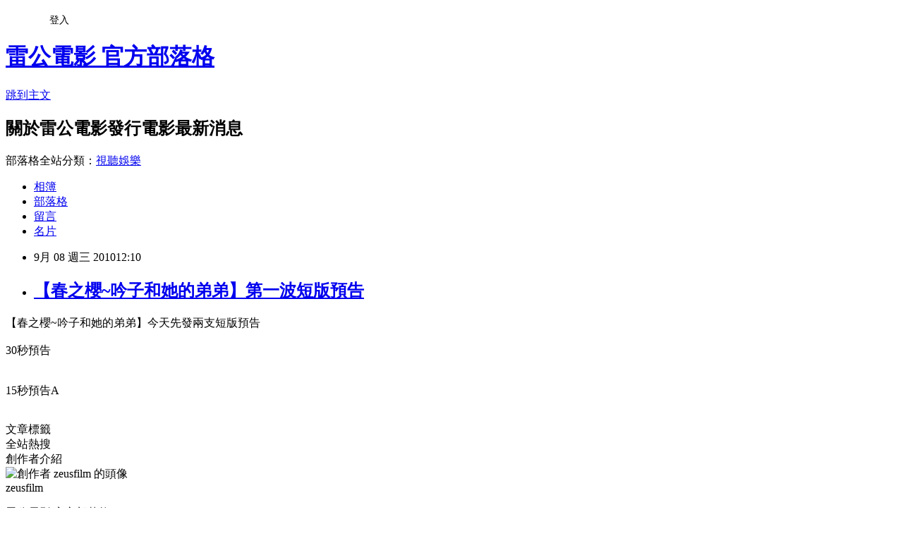

--- FILE ---
content_type: text/html; charset=utf-8
request_url: https://zeusfilm.pixnet.net/blog/posts/2027142020
body_size: 20428
content:
<!DOCTYPE html><html lang="zh-TW"><head><meta charSet="utf-8"/><meta name="viewport" content="width=device-width, initial-scale=1"/><link rel="stylesheet" href="https://static.1px.tw/blog-next/_next/static/chunks/b1e52b495cc0137c.css" data-precedence="next"/><link rel="stylesheet" href="/fix.css?v=202601220113" type="text/css" data-precedence="medium"/><link rel="stylesheet" href="https://s3.1px.tw/blog/theme/choc/iframe-popup.css?v=202601220113" type="text/css" data-precedence="medium"/><link rel="stylesheet" href="https://s3.1px.tw/blog/theme/choc/plugins.min.css?v=202601220113" type="text/css" data-precedence="medium"/><link rel="stylesheet" href="https://s3.1px.tw/blog/theme/choc/openid-comment.css?v=202601220113" type="text/css" data-precedence="medium"/><link rel="stylesheet" href="https://s3.1px.tw/blog/theme/choc/style.min.css?v=202601220113" type="text/css" data-precedence="medium"/><link rel="stylesheet" href="https://s3.1px.tw/blog/theme/choc/main.min.css?v=202601220113" type="text/css" data-precedence="medium"/><link rel="stylesheet" href="https://pimg.1px.tw/zeusfilm/assets/zeusfilm.css?v=202601220113" type="text/css" data-precedence="medium"/><link rel="stylesheet" href="https://s3.1px.tw/blog/theme/choc/author-info.css?v=202601220113" type="text/css" data-precedence="medium"/><link rel="stylesheet" href="https://s3.1px.tw/blog/theme/choc/idlePop.min.css?v=202601220113" type="text/css" data-precedence="medium"/><link rel="preload" as="script" fetchPriority="low" href="https://static.1px.tw/blog-next/_next/static/chunks/94688e2baa9fea03.js"/><script src="https://static.1px.tw/blog-next/_next/static/chunks/41eaa5427c45ebcc.js" async=""></script><script src="https://static.1px.tw/blog-next/_next/static/chunks/e2c6231760bc85bd.js" async=""></script><script src="https://static.1px.tw/blog-next/_next/static/chunks/94bde6376cf279be.js" async=""></script><script src="https://static.1px.tw/blog-next/_next/static/chunks/426b9d9d938a9eb4.js" async=""></script><script src="https://static.1px.tw/blog-next/_next/static/chunks/turbopack-5021d21b4b170dda.js" async=""></script><script src="https://static.1px.tw/blog-next/_next/static/chunks/ff1a16fafef87110.js" async=""></script><script src="https://static.1px.tw/blog-next/_next/static/chunks/e308b2b9ce476a3e.js" async=""></script><script src="https://static.1px.tw/blog-next/_next/static/chunks/2bf79572a40338b7.js" async=""></script><script src="https://static.1px.tw/blog-next/_next/static/chunks/d3c6eed28c1dd8e2.js" async=""></script><script src="https://static.1px.tw/blog-next/_next/static/chunks/d4d39cfc2a072218.js" async=""></script><script src="https://static.1px.tw/blog-next/_next/static/chunks/6a5d72c05b9cd4ba.js" async=""></script><script src="https://static.1px.tw/blog-next/_next/static/chunks/8af6103cf1375f47.js" async=""></script><script src="https://static.1px.tw/blog-next/_next/static/chunks/60d08651d643cedc.js" async=""></script><script src="https://static.1px.tw/blog-next/_next/static/chunks/0ae21416dac1fa83.js" async=""></script><script src="https://static.1px.tw/blog-next/_next/static/chunks/6d1100e43ad18157.js" async=""></script><script src="https://static.1px.tw/blog-next/_next/static/chunks/87eeaf7a3b9005e8.js" async=""></script><script src="https://static.1px.tw/blog-next/_next/static/chunks/ed01c75076819ebd.js" async=""></script><script src="https://static.1px.tw/blog-next/_next/static/chunks/a4df8fc19a9a82e6.js" async=""></script><title>【春之櫻~吟子和她的弟弟】第一波短版預告</title><meta name="description" content="【春之櫻~吟子和她的弟弟】今天先發兩支短版預告30秒預告  15秒預告A    "/><meta name="author" content="雷公電影 官方部落格"/><meta name="google-adsense-platform-account" content="pub-2647689032095179"/><meta name="fb:app_id" content="101730233200171"/><link rel="canonical" href="https://zeusfilm.pixnet.net/blog/posts/2027142020"/><meta property="og:title" content="【春之櫻~吟子和她的弟弟】第一波短版預告"/><meta property="og:description" content="【春之櫻~吟子和她的弟弟】今天先發兩支短版預告30秒預告  15秒預告A    "/><meta property="og:url" content="https://zeusfilm.pixnet.net/blog/posts/2027142020"/><meta property="og:image" content="https://s3.1px.tw/blog/common/avatar/blog_cover_dark.jpg"/><meta property="og:type" content="article"/><meta name="twitter:card" content="summary_large_image"/><meta name="twitter:title" content="【春之櫻~吟子和她的弟弟】第一波短版預告"/><meta name="twitter:description" content="【春之櫻~吟子和她的弟弟】今天先發兩支短版預告30秒預告  15秒預告A    "/><meta name="twitter:image" content="https://s3.1px.tw/blog/common/avatar/blog_cover_dark.jpg"/><link rel="icon" href="/favicon.ico?favicon.a62c60e0.ico" sizes="32x32" type="image/x-icon"/><script src="https://static.1px.tw/blog-next/_next/static/chunks/a6dad97d9634a72d.js" noModule=""></script></head><body><!--$--><!--/$--><!--$?--><template id="B:0"></template><!--/$--><script>requestAnimationFrame(function(){$RT=performance.now()});</script><script src="https://static.1px.tw/blog-next/_next/static/chunks/94688e2baa9fea03.js" id="_R_" async=""></script><div hidden id="S:0"><script id="pixnet-vars">
        window.PIXNET = {
          post_id: "2027142020",
          name: "zeusfilm",
          user_id: 0,
          blog_id: "668967",
          display_ads: true,
          ad_options: {"chictrip":false}
        };
      </script><script type="text/javascript" src="https://code.jquery.com/jquery-latest.min.js"></script><script id="json-ld-article-script" type="application/ld+json">{"@context":"https:\u002F\u002Fschema.org","@type":"BlogPosting","isAccessibleForFree":true,"mainEntityOfPage":{"@type":"WebPage","@id":"https:\u002F\u002Fzeusfilm.pixnet.net\u002Fblog\u002Fposts\u002F2027142020"},"headline":"【春之櫻~吟子和她的弟弟】第一波短版預告","description":"【春之櫻~吟子和她的弟弟】今天先發兩支短版預告\u003Cbr\u003E30秒預告\u003Cbr\u003E&#13; \u003Cbr\u003E&#13; \u003Cbr\u003E15秒預告A\u003Cbr\u003E \u003Cbr\u003E&#13; \u003Cbr\u003E&#13;  ","articleBody":"\u003Cp\u003E【春之櫻~吟子和她的弟弟】今天先發兩支短版預告\u003Cbr \u002F\u003E\u003Cbr \u002F\u003E30秒預告\u003Cbr \u002F\u003E\r\n\u003Cscript src=\"http:\u002F\u002Fext.pixnet.tv\u002Fuser\u002Fzeusfilm\u002Fembed\u002Fmovie\u002F156721550.js\"\u003E\u003C\u002Fscript\u003E\r\n\u003Cbr \u002F\u003E\u003Cbr \u002F\u003E15秒預告A\u003Cbr \u002F\u003E&nbsp;\r\n\u003Cscript src=\"http:\u002F\u002Fext.pixnet.tv\u002Fuser\u002Fzeusfilm\u002Fembed\u002Fmovie\u002F156721271.js\"\u003E\u003C\u002Fscript\u003E\r\n&nbsp;\u003C\u002Fp\u003E","image":[],"author":{"@type":"Person","name":"雷公電影 官方部落格","url":"https:\u002F\u002Fwww.pixnet.net\u002Fpcard\u002Fzeusfilm"},"publisher":{"@type":"Organization","name":"雷公電影 官方部落格","logo":{"@type":"ImageObject","url":"https:\u002F\u002Fs3.1px.tw\u002Fblog\u002Fcommon\u002Favatar\u002Fblog_cover_dark.jpg"}},"datePublished":"2010-09-08T04:10:21.000Z","dateModified":"","keywords":[],"articleSection":"春之櫻～吟子和她的弟弟"}</script><script id="json-ld-breadcrumb-script" type="application/ld+json">{"@context":"https:\u002F\u002Fschema.org","@type":"BreadcrumbList","itemListElement":[{"@type":"ListItem","position":1,"name":"首頁","item":"https:\u002F\u002Fzeusfilm.pixnet.net"},{"@type":"ListItem","position":2,"name":"部落格","item":"https:\u002F\u002Fzeusfilm.pixnet.net\u002Fblog"},{"@type":"ListItem","position":3,"name":"文章","item":"https:\u002F\u002Fzeusfilm.pixnet.net\u002Fblog\u002Fposts"},{"@type":"ListItem","position":4,"name":"【春之櫻~吟子和她的弟弟】第一波短版預告","item":"https:\u002F\u002Fzeusfilm.pixnet.net\u002Fblog\u002Fposts\u002F2027142020"}]}</script><template id="P:1"></template><template id="P:2"></template><section aria-label="Notifications alt+T" tabindex="-1" aria-live="polite" aria-relevant="additions text" aria-atomic="false"></section></div><script>(self.__next_f=self.__next_f||[]).push([0])</script><script>self.__next_f.push([1,"1:\"$Sreact.fragment\"\n3:I[39756,[\"https://static.1px.tw/blog-next/_next/static/chunks/ff1a16fafef87110.js\",\"https://static.1px.tw/blog-next/_next/static/chunks/e308b2b9ce476a3e.js\"],\"default\"]\n4:I[53536,[\"https://static.1px.tw/blog-next/_next/static/chunks/ff1a16fafef87110.js\",\"https://static.1px.tw/blog-next/_next/static/chunks/e308b2b9ce476a3e.js\"],\"default\"]\n6:I[97367,[\"https://static.1px.tw/blog-next/_next/static/chunks/ff1a16fafef87110.js\",\"https://static.1px.tw/blog-next/_next/static/chunks/e308b2b9ce476a3e.js\"],\"OutletBoundary\"]\n8:I[97367,[\"https://static.1px.tw/blog-next/_next/static/chunks/ff1a16fafef87110.js\",\"https://static.1px.tw/blog-next/_next/static/chunks/e308b2b9ce476a3e.js\"],\"ViewportBoundary\"]\na:I[97367,[\"https://static.1px.tw/blog-next/_next/static/chunks/ff1a16fafef87110.js\",\"https://static.1px.tw/blog-next/_next/static/chunks/e308b2b9ce476a3e.js\"],\"MetadataBoundary\"]\nc:I[63491,[\"https://static.1px.tw/blog-next/_next/static/chunks/2bf79572a40338b7.js\",\"https://static.1px.tw/blog-next/_next/static/chunks/d3c6eed28c1dd8e2.js\"],\"default\"]\n:HL[\"https://static.1px.tw/blog-next/_next/static/chunks/b1e52b495cc0137c.css\",\"style\"]\n"])</script><script>self.__next_f.push([1,"0:{\"P\":null,\"b\":\"Fh5CEL29DpBu-3dUnujtG\",\"c\":[\"\",\"blog\",\"posts\",\"2027142020\"],\"q\":\"\",\"i\":false,\"f\":[[[\"\",{\"children\":[\"blog\",{\"children\":[\"posts\",{\"children\":[[\"id\",\"2027142020\",\"d\"],{\"children\":[\"__PAGE__\",{}]}]}]}]},\"$undefined\",\"$undefined\",true],[[\"$\",\"$1\",\"c\",{\"children\":[[[\"$\",\"script\",\"script-0\",{\"src\":\"https://static.1px.tw/blog-next/_next/static/chunks/d4d39cfc2a072218.js\",\"async\":true,\"nonce\":\"$undefined\"}],[\"$\",\"script\",\"script-1\",{\"src\":\"https://static.1px.tw/blog-next/_next/static/chunks/6a5d72c05b9cd4ba.js\",\"async\":true,\"nonce\":\"$undefined\"}],[\"$\",\"script\",\"script-2\",{\"src\":\"https://static.1px.tw/blog-next/_next/static/chunks/8af6103cf1375f47.js\",\"async\":true,\"nonce\":\"$undefined\"}]],\"$L2\"]}],{\"children\":[[\"$\",\"$1\",\"c\",{\"children\":[null,[\"$\",\"$L3\",null,{\"parallelRouterKey\":\"children\",\"error\":\"$undefined\",\"errorStyles\":\"$undefined\",\"errorScripts\":\"$undefined\",\"template\":[\"$\",\"$L4\",null,{}],\"templateStyles\":\"$undefined\",\"templateScripts\":\"$undefined\",\"notFound\":\"$undefined\",\"forbidden\":\"$undefined\",\"unauthorized\":\"$undefined\"}]]}],{\"children\":[[\"$\",\"$1\",\"c\",{\"children\":[null,[\"$\",\"$L3\",null,{\"parallelRouterKey\":\"children\",\"error\":\"$undefined\",\"errorStyles\":\"$undefined\",\"errorScripts\":\"$undefined\",\"template\":[\"$\",\"$L4\",null,{}],\"templateStyles\":\"$undefined\",\"templateScripts\":\"$undefined\",\"notFound\":\"$undefined\",\"forbidden\":\"$undefined\",\"unauthorized\":\"$undefined\"}]]}],{\"children\":[[\"$\",\"$1\",\"c\",{\"children\":[null,[\"$\",\"$L3\",null,{\"parallelRouterKey\":\"children\",\"error\":\"$undefined\",\"errorStyles\":\"$undefined\",\"errorScripts\":\"$undefined\",\"template\":[\"$\",\"$L4\",null,{}],\"templateStyles\":\"$undefined\",\"templateScripts\":\"$undefined\",\"notFound\":\"$undefined\",\"forbidden\":\"$undefined\",\"unauthorized\":\"$undefined\"}]]}],{\"children\":[[\"$\",\"$1\",\"c\",{\"children\":[\"$L5\",[[\"$\",\"link\",\"0\",{\"rel\":\"stylesheet\",\"href\":\"https://static.1px.tw/blog-next/_next/static/chunks/b1e52b495cc0137c.css\",\"precedence\":\"next\",\"crossOrigin\":\"$undefined\",\"nonce\":\"$undefined\"}],[\"$\",\"script\",\"script-0\",{\"src\":\"https://static.1px.tw/blog-next/_next/static/chunks/0ae21416dac1fa83.js\",\"async\":true,\"nonce\":\"$undefined\"}],[\"$\",\"script\",\"script-1\",{\"src\":\"https://static.1px.tw/blog-next/_next/static/chunks/6d1100e43ad18157.js\",\"async\":true,\"nonce\":\"$undefined\"}],[\"$\",\"script\",\"script-2\",{\"src\":\"https://static.1px.tw/blog-next/_next/static/chunks/87eeaf7a3b9005e8.js\",\"async\":true,\"nonce\":\"$undefined\"}],[\"$\",\"script\",\"script-3\",{\"src\":\"https://static.1px.tw/blog-next/_next/static/chunks/ed01c75076819ebd.js\",\"async\":true,\"nonce\":\"$undefined\"}],[\"$\",\"script\",\"script-4\",{\"src\":\"https://static.1px.tw/blog-next/_next/static/chunks/a4df8fc19a9a82e6.js\",\"async\":true,\"nonce\":\"$undefined\"}]],[\"$\",\"$L6\",null,{\"children\":\"$@7\"}]]}],{},null,false,false]},null,false,false]},null,false,false]},null,false,false]},null,false,false],[\"$\",\"$1\",\"h\",{\"children\":[null,[\"$\",\"$L8\",null,{\"children\":\"$@9\"}],[\"$\",\"$La\",null,{\"children\":\"$@b\"}],null]}],false]],\"m\":\"$undefined\",\"G\":[\"$c\",[]],\"S\":false}\n"])</script><script>self.__next_f.push([1,"9:[[\"$\",\"meta\",\"0\",{\"charSet\":\"utf-8\"}],[\"$\",\"meta\",\"1\",{\"name\":\"viewport\",\"content\":\"width=device-width, initial-scale=1\"}]]\n"])</script><script>self.__next_f.push([1,"d:I[79520,[\"https://static.1px.tw/blog-next/_next/static/chunks/d4d39cfc2a072218.js\",\"https://static.1px.tw/blog-next/_next/static/chunks/6a5d72c05b9cd4ba.js\",\"https://static.1px.tw/blog-next/_next/static/chunks/8af6103cf1375f47.js\"],\"\"]\n10:I[2352,[\"https://static.1px.tw/blog-next/_next/static/chunks/d4d39cfc2a072218.js\",\"https://static.1px.tw/blog-next/_next/static/chunks/6a5d72c05b9cd4ba.js\",\"https://static.1px.tw/blog-next/_next/static/chunks/8af6103cf1375f47.js\"],\"AdultWarningModal\"]\n11:I[69182,[\"https://static.1px.tw/blog-next/_next/static/chunks/d4d39cfc2a072218.js\",\"https://static.1px.tw/blog-next/_next/static/chunks/6a5d72c05b9cd4ba.js\",\"https://static.1px.tw/blog-next/_next/static/chunks/8af6103cf1375f47.js\"],\"HydrationComplete\"]\n12:I[12985,[\"https://static.1px.tw/blog-next/_next/static/chunks/d4d39cfc2a072218.js\",\"https://static.1px.tw/blog-next/_next/static/chunks/6a5d72c05b9cd4ba.js\",\"https://static.1px.tw/blog-next/_next/static/chunks/8af6103cf1375f47.js\"],\"NuqsAdapter\"]\n13:I[82782,[\"https://static.1px.tw/blog-next/_next/static/chunks/d4d39cfc2a072218.js\",\"https://static.1px.tw/blog-next/_next/static/chunks/6a5d72c05b9cd4ba.js\",\"https://static.1px.tw/blog-next/_next/static/chunks/8af6103cf1375f47.js\"],\"RefineContext\"]\n14:I[29306,[\"https://static.1px.tw/blog-next/_next/static/chunks/d4d39cfc2a072218.js\",\"https://static.1px.tw/blog-next/_next/static/chunks/6a5d72c05b9cd4ba.js\",\"https://static.1px.tw/blog-next/_next/static/chunks/8af6103cf1375f47.js\",\"https://static.1px.tw/blog-next/_next/static/chunks/60d08651d643cedc.js\",\"https://static.1px.tw/blog-next/_next/static/chunks/d3c6eed28c1dd8e2.js\"],\"default\"]\n2:[\"$\",\"html\",null,{\"lang\":\"zh-TW\",\"children\":[[\"$\",\"$Ld\",null,{\"id\":\"google-tag-manager\",\"strategy\":\"afterInteractive\",\"children\":\"\\n(function(w,d,s,l,i){w[l]=w[l]||[];w[l].push({'gtm.start':\\nnew Date().getTime(),event:'gtm.js'});var f=d.getElementsByTagName(s)[0],\\nj=d.createElement(s),dl=l!='dataLayer'?'\u0026l='+l:'';j.async=true;j.src=\\n'https://www.googletagmanager.com/gtm.js?id='+i+dl;f.parentNode.insertBefore(j,f);\\n})(window,document,'script','dataLayer','GTM-TRLQMPKX');\\n  \"}],\"$Le\",\"$Lf\",[\"$\",\"body\",null,{\"children\":[[\"$\",\"$L10\",null,{\"display\":false}],[\"$\",\"$L11\",null,{}],[\"$\",\"$L12\",null,{\"children\":[\"$\",\"$L13\",null,{\"children\":[\"$\",\"$L3\",null,{\"parallelRouterKey\":\"children\",\"error\":\"$undefined\",\"errorStyles\":\"$undefined\",\"errorScripts\":\"$undefined\",\"template\":[\"$\",\"$L4\",null,{}],\"templateStyles\":\"$undefined\",\"templateScripts\":\"$undefined\",\"notFound\":[[\"$\",\"$L14\",null,{}],[]],\"forbidden\":\"$undefined\",\"unauthorized\":\"$undefined\"}]}]}]]}]]}]\n"])</script><script>self.__next_f.push([1,"e:null\nf:null\n"])</script><script>self.__next_f.push([1,"16:I[27201,[\"https://static.1px.tw/blog-next/_next/static/chunks/ff1a16fafef87110.js\",\"https://static.1px.tw/blog-next/_next/static/chunks/e308b2b9ce476a3e.js\"],\"IconMark\"]\n5:[[\"$\",\"script\",null,{\"id\":\"pixnet-vars\",\"children\":\"\\n        window.PIXNET = {\\n          post_id: \\\"2027142020\\\",\\n          name: \\\"zeusfilm\\\",\\n          user_id: 0,\\n          blog_id: \\\"668967\\\",\\n          display_ads: true,\\n          ad_options: {\\\"chictrip\\\":false}\\n        };\\n      \"}],\"$L15\"]\n"])</script><script>self.__next_f.push([1,"b:[[\"$\",\"title\",\"0\",{\"children\":\"【春之櫻~吟子和她的弟弟】第一波短版預告\"}],[\"$\",\"meta\",\"1\",{\"name\":\"description\",\"content\":\"【春之櫻~吟子和她的弟弟】今天先發兩支短版預告30秒預告\\r \\r 15秒預告A \\r \\r  \"}],[\"$\",\"meta\",\"2\",{\"name\":\"author\",\"content\":\"雷公電影 官方部落格\"}],[\"$\",\"meta\",\"3\",{\"name\":\"google-adsense-platform-account\",\"content\":\"pub-2647689032095179\"}],[\"$\",\"meta\",\"4\",{\"name\":\"fb:app_id\",\"content\":\"101730233200171\"}],[\"$\",\"link\",\"5\",{\"rel\":\"canonical\",\"href\":\"https://zeusfilm.pixnet.net/blog/posts/2027142020\"}],[\"$\",\"meta\",\"6\",{\"property\":\"og:title\",\"content\":\"【春之櫻~吟子和她的弟弟】第一波短版預告\"}],[\"$\",\"meta\",\"7\",{\"property\":\"og:description\",\"content\":\"【春之櫻~吟子和她的弟弟】今天先發兩支短版預告30秒預告\\r \\r 15秒預告A \\r \\r  \"}],[\"$\",\"meta\",\"8\",{\"property\":\"og:url\",\"content\":\"https://zeusfilm.pixnet.net/blog/posts/2027142020\"}],[\"$\",\"meta\",\"9\",{\"property\":\"og:image\",\"content\":\"https://s3.1px.tw/blog/common/avatar/blog_cover_dark.jpg\"}],[\"$\",\"meta\",\"10\",{\"property\":\"og:type\",\"content\":\"article\"}],[\"$\",\"meta\",\"11\",{\"name\":\"twitter:card\",\"content\":\"summary_large_image\"}],[\"$\",\"meta\",\"12\",{\"name\":\"twitter:title\",\"content\":\"【春之櫻~吟子和她的弟弟】第一波短版預告\"}],[\"$\",\"meta\",\"13\",{\"name\":\"twitter:description\",\"content\":\"【春之櫻~吟子和她的弟弟】今天先發兩支短版預告30秒預告\\r \\r 15秒預告A \\r \\r  \"}],[\"$\",\"meta\",\"14\",{\"name\":\"twitter:image\",\"content\":\"https://s3.1px.tw/blog/common/avatar/blog_cover_dark.jpg\"}],[\"$\",\"link\",\"15\",{\"rel\":\"icon\",\"href\":\"/favicon.ico?favicon.a62c60e0.ico\",\"sizes\":\"32x32\",\"type\":\"image/x-icon\"}],[\"$\",\"$L16\",\"16\",{}]]\n"])</script><script>self.__next_f.push([1,"7:null\n"])</script><script>self.__next_f.push([1,":HL[\"/fix.css?v=202601220113\",\"style\",{\"type\":\"text/css\"}]\n:HL[\"https://s3.1px.tw/blog/theme/choc/iframe-popup.css?v=202601220113\",\"style\",{\"type\":\"text/css\"}]\n:HL[\"https://s3.1px.tw/blog/theme/choc/plugins.min.css?v=202601220113\",\"style\",{\"type\":\"text/css\"}]\n:HL[\"https://s3.1px.tw/blog/theme/choc/openid-comment.css?v=202601220113\",\"style\",{\"type\":\"text/css\"}]\n:HL[\"https://s3.1px.tw/blog/theme/choc/style.min.css?v=202601220113\",\"style\",{\"type\":\"text/css\"}]\n:HL[\"https://s3.1px.tw/blog/theme/choc/main.min.css?v=202601220113\",\"style\",{\"type\":\"text/css\"}]\n:HL[\"https://pimg.1px.tw/zeusfilm/assets/zeusfilm.css?v=202601220113\",\"style\",{\"type\":\"text/css\"}]\n:HL[\"https://s3.1px.tw/blog/theme/choc/author-info.css?v=202601220113\",\"style\",{\"type\":\"text/css\"}]\n:HL[\"https://s3.1px.tw/blog/theme/choc/idlePop.min.css?v=202601220113\",\"style\",{\"type\":\"text/css\"}]\n17:T626,{\"@context\":\"https:\\u002F\\u002Fschema.org\",\"@type\":\"BlogPosting\",\"isAccessibleForFree\":true,\"mainEntityOfPage\":{\"@type\":\"WebPage\",\"@id\":\"https:\\u002F\\u002Fzeusfilm.pixnet.net\\u002Fblog\\u002Fposts\\u002F2027142020\"},\"headline\":\"【春之櫻~吟子和她的弟弟】第一波短版預告\",\"description\":\"【春之櫻~吟子和她的弟弟】今天先發兩支短版預告\\u003Cbr\\u003E30秒預告\\u003Cbr\\u003E\u0026#13; \\u003Cbr\\u003E\u0026#13; \\u003Cbr\\u003E15秒預告A\\u003Cbr\\u003E \\u003Cbr\\u003E\u0026#13; \\u003Cbr\\u003E\u0026#13;  \",\"articleBody\":\"\\u003Cp\\u003E【春之櫻~吟子和她的弟弟】今天先發兩支短版預告\\u003Cbr \\u002F\\u003E\\u003Cbr \\u002F\\u003E30秒預告\\u003Cbr \\u002F\\u003E\\r\\n\\u003Cscript src=\\\"http:\\u002F\\u002Fext.pixnet.tv\\u002Fuser\\u002Fzeusfilm\\u002Fembed\\u002Fmovie\\u002F156721550.js\\\"\\u003E\\u003C\\u002Fscript\\u003E\\r\\n\\u003Cbr \\u002F\\u003E\\u003Cbr \\u002F\\u003E15秒預告A\\u003Cbr \\u002F\\u003E\u0026nbsp;\\r\\n\\u003Cscript src=\\\"http:\\u002F\\u002Fext.pixnet.tv\\u002Fuser\\u002Fzeusfilm\\u002Fembed\\u002Fmovie\\u002F156721271.js\\\"\\u003E\\u003C\\u002Fscript\\u003E\\r\\n\u0026nbsp;\\u003C\\u002Fp\\u003E\",\"image\":[],\"author\":{\"@type\":\"Person\",\"name\":\"雷公電影 官方部落格\",\"url\":\"https:\\u002F\\u002Fwww.pixnet.net\\u002Fpcard\\u002Fzeusfilm\"},\"publisher\":{\"@type\":\"Organization\",\"name\":\"雷公電影 官方部落格\",\"logo\":{\"@type\":\"ImageObject\",\"url\":\"https:\\u002F\\u002Fs3.1px.tw\\u002Fblog\\u002Fcommon\\u002Favatar\\u002Fblog_cover_dark.jpg\"}},\"datePublished\":\"2010-09-08T04:10:21.000Z\",\"dateModified\":\"\",\"keywords\":[],\"articleSection\":\"春之櫻～吟子和她的弟弟\"}"])</script><script>self.__next_f.push([1,"15:[[[[\"$\",\"link\",\"/fix.css?v=202601220113\",{\"rel\":\"stylesheet\",\"href\":\"/fix.css?v=202601220113\",\"type\":\"text/css\",\"precedence\":\"medium\"}],[\"$\",\"link\",\"https://s3.1px.tw/blog/theme/choc/iframe-popup.css?v=202601220113\",{\"rel\":\"stylesheet\",\"href\":\"https://s3.1px.tw/blog/theme/choc/iframe-popup.css?v=202601220113\",\"type\":\"text/css\",\"precedence\":\"medium\"}],[\"$\",\"link\",\"https://s3.1px.tw/blog/theme/choc/plugins.min.css?v=202601220113\",{\"rel\":\"stylesheet\",\"href\":\"https://s3.1px.tw/blog/theme/choc/plugins.min.css?v=202601220113\",\"type\":\"text/css\",\"precedence\":\"medium\"}],[\"$\",\"link\",\"https://s3.1px.tw/blog/theme/choc/openid-comment.css?v=202601220113\",{\"rel\":\"stylesheet\",\"href\":\"https://s3.1px.tw/blog/theme/choc/openid-comment.css?v=202601220113\",\"type\":\"text/css\",\"precedence\":\"medium\"}],[\"$\",\"link\",\"https://s3.1px.tw/blog/theme/choc/style.min.css?v=202601220113\",{\"rel\":\"stylesheet\",\"href\":\"https://s3.1px.tw/blog/theme/choc/style.min.css?v=202601220113\",\"type\":\"text/css\",\"precedence\":\"medium\"}],[\"$\",\"link\",\"https://s3.1px.tw/blog/theme/choc/main.min.css?v=202601220113\",{\"rel\":\"stylesheet\",\"href\":\"https://s3.1px.tw/blog/theme/choc/main.min.css?v=202601220113\",\"type\":\"text/css\",\"precedence\":\"medium\"}],[\"$\",\"link\",\"https://pimg.1px.tw/zeusfilm/assets/zeusfilm.css?v=202601220113\",{\"rel\":\"stylesheet\",\"href\":\"https://pimg.1px.tw/zeusfilm/assets/zeusfilm.css?v=202601220113\",\"type\":\"text/css\",\"precedence\":\"medium\"}],[\"$\",\"link\",\"https://s3.1px.tw/blog/theme/choc/author-info.css?v=202601220113\",{\"rel\":\"stylesheet\",\"href\":\"https://s3.1px.tw/blog/theme/choc/author-info.css?v=202601220113\",\"type\":\"text/css\",\"precedence\":\"medium\"}],[\"$\",\"link\",\"https://s3.1px.tw/blog/theme/choc/idlePop.min.css?v=202601220113\",{\"rel\":\"stylesheet\",\"href\":\"https://s3.1px.tw/blog/theme/choc/idlePop.min.css?v=202601220113\",\"type\":\"text/css\",\"precedence\":\"medium\"}]],[\"$\",\"script\",null,{\"type\":\"text/javascript\",\"src\":\"https://code.jquery.com/jquery-latest.min.js\"}]],[[\"$\",\"script\",null,{\"id\":\"json-ld-article-script\",\"type\":\"application/ld+json\",\"dangerouslySetInnerHTML\":{\"__html\":\"$17\"}}],[\"$\",\"script\",null,{\"id\":\"json-ld-breadcrumb-script\",\"type\":\"application/ld+json\",\"dangerouslySetInnerHTML\":{\"__html\":\"{\\\"@context\\\":\\\"https:\\\\u002F\\\\u002Fschema.org\\\",\\\"@type\\\":\\\"BreadcrumbList\\\",\\\"itemListElement\\\":[{\\\"@type\\\":\\\"ListItem\\\",\\\"position\\\":1,\\\"name\\\":\\\"首頁\\\",\\\"item\\\":\\\"https:\\\\u002F\\\\u002Fzeusfilm.pixnet.net\\\"},{\\\"@type\\\":\\\"ListItem\\\",\\\"position\\\":2,\\\"name\\\":\\\"部落格\\\",\\\"item\\\":\\\"https:\\\\u002F\\\\u002Fzeusfilm.pixnet.net\\\\u002Fblog\\\"},{\\\"@type\\\":\\\"ListItem\\\",\\\"position\\\":3,\\\"name\\\":\\\"文章\\\",\\\"item\\\":\\\"https:\\\\u002F\\\\u002Fzeusfilm.pixnet.net\\\\u002Fblog\\\\u002Fposts\\\"},{\\\"@type\\\":\\\"ListItem\\\",\\\"position\\\":4,\\\"name\\\":\\\"【春之櫻~吟子和她的弟弟】第一波短版預告\\\",\\\"item\\\":\\\"https:\\\\u002F\\\\u002Fzeusfilm.pixnet.net\\\\u002Fblog\\\\u002Fposts\\\\u002F2027142020\\\"}]}\"}}]],\"$L18\",\"$L19\"]\n"])</script><script>self.__next_f.push([1,"1a:I[5479,[\"https://static.1px.tw/blog-next/_next/static/chunks/d4d39cfc2a072218.js\",\"https://static.1px.tw/blog-next/_next/static/chunks/6a5d72c05b9cd4ba.js\",\"https://static.1px.tw/blog-next/_next/static/chunks/8af6103cf1375f47.js\",\"https://static.1px.tw/blog-next/_next/static/chunks/0ae21416dac1fa83.js\",\"https://static.1px.tw/blog-next/_next/static/chunks/6d1100e43ad18157.js\",\"https://static.1px.tw/blog-next/_next/static/chunks/87eeaf7a3b9005e8.js\",\"https://static.1px.tw/blog-next/_next/static/chunks/ed01c75076819ebd.js\",\"https://static.1px.tw/blog-next/_next/static/chunks/a4df8fc19a9a82e6.js\"],\"default\"]\n1b:I[38045,[\"https://static.1px.tw/blog-next/_next/static/chunks/d4d39cfc2a072218.js\",\"https://static.1px.tw/blog-next/_next/static/chunks/6a5d72c05b9cd4ba.js\",\"https://static.1px.tw/blog-next/_next/static/chunks/8af6103cf1375f47.js\",\"https://static.1px.tw/blog-next/_next/static/chunks/0ae21416dac1fa83.js\",\"https://static.1px.tw/blog-next/_next/static/chunks/6d1100e43ad18157.js\",\"https://static.1px.tw/blog-next/_next/static/chunks/87eeaf7a3b9005e8.js\",\"https://static.1px.tw/blog-next/_next/static/chunks/ed01c75076819ebd.js\",\"https://static.1px.tw/blog-next/_next/static/chunks/a4df8fc19a9a82e6.js\"],\"ArticleHead\"]\n1c:I[89076,[\"https://static.1px.tw/blog-next/_next/static/chunks/d4d39cfc2a072218.js\",\"https://static.1px.tw/blog-next/_next/static/chunks/6a5d72c05b9cd4ba.js\",\"https://static.1px.tw/blog-next/_next/static/chunks/8af6103cf1375f47.js\",\"https://static.1px.tw/blog-next/_next/static/chunks/0ae21416dac1fa83.js\",\"https://static.1px.tw/blog-next/_next/static/chunks/6d1100e43ad18157.js\",\"https://static.1px.tw/blog-next/_next/static/chunks/87eeaf7a3b9005e8.js\",\"https://static.1px.tw/blog-next/_next/static/chunks/ed01c75076819ebd.js\",\"https://static.1px.tw/blog-next/_next/static/chunks/a4df8fc19a9a82e6.js\"],\"ArticleContentInner\"]\n"])</script><script>self.__next_f.push([1,"19:[\"$\",\"div\",null,{\"className\":\"main-container\",\"children\":[[\"$\",\"div\",null,{\"id\":\"pixnet-ad-before_header\",\"className\":\"pixnet-ad-placement\"}],[\"$\",\"div\",null,{\"id\":\"body-div\",\"children\":[[\"$\",\"div\",null,{\"id\":\"container\",\"children\":[[\"$\",\"div\",null,{\"id\":\"container2\",\"children\":[[\"$\",\"div\",null,{\"id\":\"container3\",\"children\":[[\"$\",\"div\",null,{\"id\":\"header\",\"children\":[[\"$\",\"div\",null,{\"id\":\"banner\",\"children\":[[\"$\",\"h1\",null,{\"children\":[\"$\",\"a\",null,{\"href\":\"https://zeusfilm.pixnet.net/blog\",\"children\":\"雷公電影 官方部落格\"}]}],[\"$\",\"p\",null,{\"className\":\"skiplink\",\"children\":[\"$\",\"a\",null,{\"href\":\"#article-area\",\"title\":\"skip the page header to the main content\",\"children\":\"跳到主文\"}]}],[\"$\",\"h2\",null,{\"suppressHydrationWarning\":true,\"dangerouslySetInnerHTML\":{\"__html\":\"關於雷公電影發行電影最新消息\"}}],[\"$\",\"p\",null,{\"id\":\"blog-category\",\"children\":[\"部落格全站分類：\",[\"$\",\"a\",null,{\"href\":\"#\",\"children\":\"視聽娛樂\"}]]}]]}],[\"$\",\"ul\",null,{\"id\":\"navigation\",\"children\":[[\"$\",\"li\",null,{\"className\":\"navigation-links\",\"id\":\"link-album\",\"children\":[\"$\",\"a\",null,{\"href\":\"/albums\",\"title\":\"go to gallery page of this user\",\"children\":\"相簿\"}]}],[\"$\",\"li\",null,{\"className\":\"navigation-links\",\"id\":\"link-blog\",\"children\":[\"$\",\"a\",null,{\"href\":\"https://zeusfilm.pixnet.net/blog\",\"title\":\"go to index page of this blog\",\"children\":\"部落格\"}]}],[\"$\",\"li\",null,{\"className\":\"navigation-links\",\"id\":\"link-guestbook\",\"children\":[\"$\",\"a\",null,{\"id\":\"guestbook\",\"data-msg\":\"尚未安裝留言板，無法進行留言\",\"data-action\":\"none\",\"href\":\"#\",\"title\":\"go to guestbook page of this user\",\"children\":\"留言\"}]}],[\"$\",\"li\",null,{\"className\":\"navigation-links\",\"id\":\"link-profile\",\"children\":[\"$\",\"a\",null,{\"href\":\"https://www.pixnet.net/pcard/668967\",\"title\":\"go to profile page of this user\",\"children\":\"名片\"}]}]]}]]}],[\"$\",\"div\",null,{\"id\":\"main\",\"children\":[[\"$\",\"div\",null,{\"id\":\"content\",\"children\":[[\"$\",\"$L1a\",null,{\"data\":\"$undefined\"}],[\"$\",\"div\",null,{\"id\":\"article-area\",\"children\":[\"$\",\"div\",null,{\"id\":\"article-box\",\"children\":[\"$\",\"div\",null,{\"className\":\"article\",\"children\":[[\"$\",\"$L1b\",null,{\"post\":{\"id\":\"2027142020\",\"title\":\"【春之櫻~吟子和她的弟弟】第一波短版預告\",\"excerpt\":\"【春之櫻~吟子和她的弟弟】今天先發兩支短版預告\u003cbr\u003e30秒預告\u003cbr\u003e\u0026#13; \u003cbr\u003e\u0026#13; \u003cbr\u003e15秒預告A\u003cbr\u003e \u003cbr\u003e\u0026#13; \u003cbr\u003e\u0026#13;  \",\"contents\":{\"post_id\":\"2027142020\",\"contents\":\"\u003cp\u003e【春之櫻~吟子和她的弟弟】今天先發兩支短版預告\u003cbr /\u003e\u003cbr /\u003e30秒預告\u003cbr /\u003e\\r\\n\u003cscript src=\\\"http://ext.pixnet.tv/user/zeusfilm/embed/movie/156721550.js\\\"\u003e\u003c/script\u003e\\r\\n\u003cbr /\u003e\u003cbr /\u003e15秒預告A\u003cbr /\u003e\u0026nbsp;\\r\\n\u003cscript src=\\\"http://ext.pixnet.tv/user/zeusfilm/embed/movie/156721271.js\\\"\u003e\u003c/script\u003e\\r\\n\u0026nbsp;\u003c/p\u003e\",\"sanitized_contents\":\"\u003cp\u003e【春之櫻~吟子和她的弟弟】今天先發兩支短版預告\u003cbr /\u003e\u003cbr /\u003e30秒預告\u003cbr /\u003e \u003cbr /\u003e\u003cbr /\u003e15秒預告A\u003cbr /\u003e\u0026nbsp; \u0026nbsp;\u003c/p\u003e\",\"created_at\":null,\"updated_at\":null},\"published_at\":1283919021,\"featured\":null,\"category\":{\"id\":\"2001446502\",\"blog_id\":\"668967\",\"name\":\"春之櫻～吟子和她的弟弟\",\"folder_id\":\"2001337031\",\"post_count\":54,\"sort\":0,\"status\":\"active\",\"frontend\":\"visible\",\"created_at\":0,\"updated_at\":0},\"primaryChannel\":{\"id\":31,\"name\":\"視聽娛樂\",\"slug\":\"video\",\"type_id\":3},\"secondaryChannel\":{\"id\":0,\"name\":\"不設分類\",\"slug\":null,\"type_id\":0},\"tags\":[],\"visibility\":\"public\",\"password_hint\":null,\"friends\":[],\"groups\":[],\"status\":\"active\",\"is_pinned\":0,\"allow_comment\":1,\"comment_visibility\":1,\"comment_permission\":1,\"post_url\":\"https://zeusfilm.pixnet.net/blog/posts/2027142020\",\"stats\":{\"post_id\":\"2027142020\",\"views\":78,\"views_today\":0,\"likes\":0,\"link_clicks\":0,\"comments\":0,\"replies\":0,\"created_at\":0,\"updated_at\":0},\"password\":null,\"comments\":[],\"ad_options\":{\"chictrip\":false}}}],[\"$\",\"div\",null,{\"className\":\"article-body\",\"children\":[[\"$\",\"div\",null,{\"className\":\"article-content\",\"children\":[[\"$\",\"$L1c\",null,{\"post\":\"$19:props:children:1:props:children:0:props:children:0:props:children:0:props:children:1:props:children:0:props:children:1:props:children:props:children:props:children:0:props:post\"}],[\"$\",\"div\",null,{\"className\":\"tag-container-parent\",\"children\":[[\"$\",\"div\",null,{\"className\":\"tag-container article-keyword\",\"data-version\":\"a\",\"children\":[[\"$\",\"div\",null,{\"className\":\"tag__header\",\"children\":[\"$\",\"div\",null,{\"className\":\"tag__header-title\",\"children\":\"文章標籤\"}]}],[\"$\",\"div\",null,{\"className\":\"tag__main\",\"id\":\"article-footer-tags\",\"children\":[]}]]}],[\"$\",\"div\",null,{\"className\":\"tag-container global-keyword\",\"children\":[[\"$\",\"div\",null,{\"className\":\"tag__header\",\"children\":[\"$\",\"div\",null,{\"className\":\"tag__header-title\",\"children\":\"全站熱搜\"}]}],[\"$\",\"div\",null,{\"className\":\"tag__main\",\"children\":[]}]]}]]}],[\"$\",\"div\",null,{\"className\":\"author-profile\",\"children\":[[\"$\",\"div\",null,{\"className\":\"author-profile__header\",\"children\":\"創作者介紹\"}],[\"$\",\"div\",null,{\"className\":\"author-profile__main\",\"id\":\"mixpanel-author-box\",\"children\":[[\"$\",\"a\",null,{\"children\":[\"$\",\"img\",null,{\"className\":\"author-profile__avatar\",\"src\":\"https://pimg.1px.tw/zeusfilm/logo/zeusfilm.png\",\"alt\":\"創作者 zeusfilm 的頭像\",\"loading\":\"lazy\"}]}],[\"$\",\"div\",null,{\"className\":\"author-profile__content\",\"children\":[\"$L1d\",\"$L1e\"]}],\"$L1f\"]}]]}]]}],\"$L20\",\"$L21\"]}],\"$L22\",\"$L23\"]}]}]}]]}],\"$L24\"]}],\"$L25\"]}],\"$L26\",\"$L27\",\"$L28\",\"$L29\"]}],\"$L2a\",\"$L2b\",\"$L2c\",\"$L2d\"]}],\"$L2e\",\"$L2f\",\"$L30\",\"$L31\"]}]]}]\n"])</script><script>self.__next_f.push([1,"32:I[89697,[\"https://static.1px.tw/blog-next/_next/static/chunks/d4d39cfc2a072218.js\",\"https://static.1px.tw/blog-next/_next/static/chunks/6a5d72c05b9cd4ba.js\",\"https://static.1px.tw/blog-next/_next/static/chunks/8af6103cf1375f47.js\",\"https://static.1px.tw/blog-next/_next/static/chunks/0ae21416dac1fa83.js\",\"https://static.1px.tw/blog-next/_next/static/chunks/6d1100e43ad18157.js\",\"https://static.1px.tw/blog-next/_next/static/chunks/87eeaf7a3b9005e8.js\",\"https://static.1px.tw/blog-next/_next/static/chunks/ed01c75076819ebd.js\",\"https://static.1px.tw/blog-next/_next/static/chunks/a4df8fc19a9a82e6.js\"],\"AuthorViews\"]\n33:I[70364,[\"https://static.1px.tw/blog-next/_next/static/chunks/d4d39cfc2a072218.js\",\"https://static.1px.tw/blog-next/_next/static/chunks/6a5d72c05b9cd4ba.js\",\"https://static.1px.tw/blog-next/_next/static/chunks/8af6103cf1375f47.js\",\"https://static.1px.tw/blog-next/_next/static/chunks/0ae21416dac1fa83.js\",\"https://static.1px.tw/blog-next/_next/static/chunks/6d1100e43ad18157.js\",\"https://static.1px.tw/blog-next/_next/static/chunks/87eeaf7a3b9005e8.js\",\"https://static.1px.tw/blog-next/_next/static/chunks/ed01c75076819ebd.js\",\"https://static.1px.tw/blog-next/_next/static/chunks/a4df8fc19a9a82e6.js\"],\"CommentsBlock\"]\n35:I[96195,[\"https://static.1px.tw/blog-next/_next/static/chunks/d4d39cfc2a072218.js\",\"https://static.1px.tw/blog-next/_next/static/chunks/6a5d72c05b9cd4ba.js\",\"https://static.1px.tw/blog-next/_next/static/chunks/8af6103cf1375f47.js\",\"https://static.1px.tw/blog-next/_next/static/chunks/0ae21416dac1fa83.js\",\"https://static.1px.tw/blog-next/_next/static/chunks/6d1100e43ad18157.js\",\"https://static.1px.tw/blog-next/_next/static/chunks/87eeaf7a3b9005e8.js\",\"https://static.1px.tw/blog-next/_next/static/chunks/ed01c75076819ebd.js\",\"https://static.1px.tw/blog-next/_next/static/chunks/a4df8fc19a9a82e6.js\"],\"Widget\"]\n36:I[28541,[\"https://static.1px.tw/blog-next/_next/static/chunks/d4d39cfc2a072218.js\",\"https://static.1px.tw/blog-next/_next/static/chunks/6a5d72c05b9cd4ba.js\",\"https://static.1px.tw/blog-next/_next/static/chunks/8af6103cf1375f47.js\",\"https://static.1px.tw/blog-next/_next/static/chunks/0ae21416dac1fa83.js\",\"https://static.1px.tw/blog-next/_next/static/chunks/6d1100e43ad18157.js\",\"https://static.1px.tw/blog-next/_next/static/chunks/87eeaf7a3b9005e8.js\",\"https://static.1px.tw/blog-next/_next/static/chunks/ed01c75076819ebd.js\",\"https://static.1px.tw/blog-next/_next/static/chunks/a4df8fc19a9a82e6.js\"],\"default\"]\n:HL[\"/logo_pixnet_ch.svg\",\"image\"]\n1d:[\"$\",\"a\",null,{\"className\":\"author-profile__name\",\"children\":\"zeusfilm\"}]\n1e:[\"$\",\"p\",null,{\"className\":\"author-profile__info\",\"children\":\"雷公電影 官方部落格\"}]\n1f:[\"$\",\"div\",null,{\"className\":\"author-profile__subscribe hoverable\",\"children\":[\"$\",\"button\",null,{\"data-follow-state\":\"關注\",\"className\":\"subscribe-btn member\"}]}]\n20:[\"$\",\"p\",null,{\"className\":\"author\",\"children\":[\"zeusfilm\",\" 發表在\",\" \",[\"$\",\"a\",null,{\"href\":\"https://www.pixnet.net\",\"children\":\"痞客邦\"}],\" \",[\"$\",\"a\",null,{\"href\":\"#comments\",\"children\":\"留言\"}],\"(\",\"0\",\") \",[\"$\",\"$L32\",null,{\"post\":\"$19:props:children:1:props:children:0:props:children:0:props:children:0:props:children:1:props:children:0:props:children:1:props:children:props:children:props:children:0:props:post\"}]]}]\n21:[\"$\",\"div\",null,{\"id\":\"pixnet-ad-content-left-right-wrapper\",\"children\":[[\"$\",\"div\",null,{\"className\":\"left\"}],[\"$\",\"div\",null,{\"className\":\"right\"}]]}]\n34:T5be,"])</script><script>self.__next_f.push([1,"\u003cp style=\"text-align: center;\"\u003e\u0026nbsp;\u003ca href=\"http://www.immigration.gov.tw/np.asp?ctNode=31514\u0026mp=1\" target=\"_blank\"\u003e\u003cimg title=\"01.jpg\" src=\"http://pic.pimg.tw/zeusfilm/1336643074-98153053.jpg\" border=\"0\"width='130' height='70' alt=\"04.jpg\"\u003e\u003c/p\u003e\u003c/a\u003e\u003c/p\u003e\u003cp style=\"text-align: center;\"\u003e\u0026nbsp;\u003ca href=\"http://www.ecpat.org.tw/\" target=\"_blank\"\u003e\u003cimg title=\"01.jpg\" src=\"http://pic.pimg.tw/zeusfilm/1336643074-272924821.jpg\" border=\"0\"width='130' height='70' alt=\"02.jpg\"\u003e\u003c/p\u003e\u003c/a\u003e\u003c/p\u003e\r\n\u003cp style=\"text-align: center;\"\u003e\u0026nbsp;\r\n\u003ca href=\"http://www.videoland.com.tw\" target=\"_blank\"\u003e\u003cimg title=\"01.jpg\" src=\"http://pic.pimg.tw/zeusfilm/1336643075-249439704.jpg\" border=\"0\"width='130' height='70' alt=\"03.jpg\"\u003e\u003c/p\u003e\u003c/a\u003e\u003c/p\u003e\r\n\u003cp style=\"text-align: center;\"\u003e\u0026nbsp;\r\n\u003ca href=\"http://www.roonka.com.tw/op.php\" target=\"_blank\"\u003e\u003cimg title=\"01.jpg\" src=\"http://pic.pimg.tw/zeusfilm/1336642106-691438005.jpg\" border=\"0\"width='130' height='70' alt=\"04.jpg\"\u003e\u003c/p\u003e\u003c/a\u003e\u003c/p\u003e\r\n\u003cp style=\"text-align: center;\"\u003e\u0026nbsp;\r\n\u003cbr/\u003e\r\n\u003ca href=\"http://www.dcb.com.tw/\" target=\"_blank\"\u003e\u003cimg title=\"01.jpg\" src=\"http://pic.pimg.tw/zeusfilm/1336558959-4002653974.jpg\" border=\"0\"width='130' height='70' alt=\"05.jpg\"\u003e\u003c/p\u003e\u003c/a\u003e\u003c/p\u003e\r\n\u003cp style=\"text-align: center;\"\u003e\u0026nbsp;\r\n\u003cbr/\u003e\r\n\u003ca href=\"http://www.treeswind.com.tw/\" target=\"_blank\"\u003e\u003cimg title=\"01.jpg\" src=\"http://pic.pimg.tw/zeusfilm/1336558959-2098062632.jpg\" border=\"0\"width='130' height='70' alt=\"06.jpg\"\u003e\u003c/p\u003e\u003c/a\u003e\u003c/p\u003e\r\n\u003cp style=\"text-align: center;\"\u003e\u0026nbsp;\r\n"])</script><script>self.__next_f.push([1,"22:[\"$\",\"div\",null,{\"className\":\"article-footer\",\"children\":[[\"$\",\"ul\",null,{\"className\":\"refer\",\"children\":[[\"$\",\"li\",null,{\"children\":[\"全站分類：\",[\"$\",\"a\",null,{\"href\":\"#\",\"children\":\"$undefined\"}]]}],\" \",[\"$\",\"li\",null,{\"children\":[\"個人分類：\",[\"$\",\"a\",null,{\"href\":\"#\",\"children\":\"春之櫻～吟子和她的弟弟\"}]]}],\" \"]}],[\"$\",\"div\",null,{\"className\":\"back-to-top\",\"children\":[\"$\",\"a\",null,{\"href\":\"#top\",\"title\":\"back to the top of the page\",\"children\":\"▲top\"}]}],[\"$\",\"$L33\",null,{\"comments\":[],\"blog\":{\"blog_id\":\"668967\",\"urls\":{\"blog_url\":\"https://zeusfilm.pixnet.net/blog\",\"album_url\":\"https://zeusfilm.pixnet.net/albums\",\"card_url\":\"https://www.pixnet.net/pcard/zeusfilm\",\"sitemap_url\":\"https://zeusfilm.pixnet.net/sitemap.xml\"},\"name\":\"zeusfilm\",\"display_name\":\"雷公電影 官方部落格\",\"description\":\"關於雷公電影發行電影最新消息\",\"visibility\":\"public\",\"freeze\":\"active\",\"default_comment_permission\":\"deny\",\"service_album\":\"enable\",\"rss_mode\":\"fulltext\",\"taxonomy\":{\"id\":19,\"name\":\"視聽娛樂\"},\"logo\":{\"id\":null,\"url\":\"https://s3.1px.tw/blog/common/avatar/blog_cover_dark.jpg\"},\"logo_url\":\"https://s3.1px.tw/blog/common/avatar/blog_cover_dark.jpg\",\"owner\":{\"sub\":\"838255687653003856\",\"display_name\":\"zeusfilm\",\"avatar\":\"https://pimg.1px.tw/zeusfilm/logo/zeusfilm.png\",\"login_country\":null,\"login_city\":null,\"login_at\":0,\"created_at\":1203404134,\"updated_at\":1765078617},\"socials\":{\"social_email\":null,\"social_line\":null,\"social_facebook\":null,\"social_instagram\":null,\"social_youtube\":null,\"created_at\":null,\"updated_at\":null},\"stats\":{\"views_initialized\":920921,\"views_total\":921616,\"views_today\":8,\"post_count\":0,\"updated_at\":1769015407},\"marketing\":{\"keywords\":null,\"gsc_site_verification\":null,\"sitemap_verified_at\":1768933672,\"ga_account\":null,\"created_at\":1765843183,\"updated_at\":1768933672},\"watermark\":null,\"custom_domain\":null,\"hero_image\":{\"id\":1769015601,\"url\":\"https://picsum.photos/seed/zeusfilm/1200/400\"},\"widgets\":{\"sidebar1\":[{\"id\":1067251,\"identifier\":\"cus277128\",\"title\":\"上方五個連結鈕\",\"sort\":2,\"data\":\"\u003ca target=\\\"blank\\\" href=\\\"http://zeusfilm.pixnet.net/blog/post/25673576\\\"\u003e\u003cimg src=\\\"//pic.pimg.tw/zeusfilm/4a8bd8ffee0bc.jpg\\\" /\u003e\u003c/a\u003e\\n\\n\u003ca target=\\\"blank\\\" href=\\\"http://zeusfilm.pixnet.net/blog/category/1411990\\\"\u003e\u003cimg src=\\\"//pic.pimg.tw/zeusfilm/4a8bd8feb2748.jpg\\\" /\u003e\u003c/a\u003e\\n\\n\u003ca target=\\\"blank\\\" href=\\\"http://zeusfilm.pixnet.net/blog/post/25695393\\\"\u003e\u003cimg src=\\\"//pic.pimg.tw/zeusfilm/4a8bd90217cbc.jpg\\\" /\u003e\u003c/a\u003e\\n\\n\u003ca target=\\\"blank\\\" href=\\\"http://www.facebook.com/pages/-The-Visitor/114875347475\\\"\u003e\u003cimg src=\\\"//pic.pimg.tw/zeusfilm/4a85c5407565c.jpg\\\" /\u003e\u003c/a\u003e\\n\\n\u003ca target=\\\"blank\\\" href=\\\"http://www.facebook.com/zeusfilm\\\"\u003e\u003cimg src=\\\"//pic.pimg.tw/zeusfilm/4a85c53f7a6f6.jpg\\\" /\u003e\u003c/a\u003e\"},{\"id\":1067252,\"identifier\":\"cus277134\",\"title\":\"預告(請勿刪除)\",\"sort\":3,\"data\":\" \u003cscript src=\\\"//ext.pixnet.tv/user/zeusfilm/side/movie/196600628.js?w=300\u0026h=220\\\"type=\\\"text/javascript\\\"\u003e\u003c/script\u003e\\r\\n\"},{\"id\":1067253,\"identifier\":\"pixCategory\",\"title\":\"舊愛新歡一樣美\",\"sort\":4,\"data\":[{\"type\":\"folder\",\"id\":null,\"name\":\"2012年影片\",\"children\":[{\"type\":\"category\",\"id\":\"2001531002\",\"name\":\"內人外人\",\"post_count\":6,\"url\":\"\",\"sort\":0},{\"type\":\"category\",\"id\":\"2001532308\",\"name\":\"法外見真情\",\"post_count\":14,\"url\":\"\",\"sort\":0},{\"type\":\"category\",\"id\":\"2001534877\",\"name\":\"史豔文\",\"post_count\":1,\"url\":\"\",\"sort\":0},{\"type\":\"category\",\"id\":\"2001523899\",\"name\":\"三個大丈夫\",\"post_count\":12,\"url\":\"\",\"sort\":0}],\"url\":\"\",\"sort\":4},{\"type\":\"folder\",\"id\":null,\"name\":\"2011年影片\",\"children\":[{\"type\":\"category\",\"id\":\"2001519907\",\"name\":\"夢露謎情\",\"post_count\":8,\"url\":\"\",\"sort\":0},{\"type\":\"category\",\"id\":\"2001518142\",\"name\":\"繁華夢一場\",\"post_count\":9,\"url\":\"\",\"sort\":0},{\"type\":\"category\",\"id\":\"2001477441\",\"name\":\"2011唐喬凡尼\",\"post_count\":5,\"url\":\"\",\"sort\":0},{\"type\":\"category\",\"id\":\"2001513552\",\"name\":\"大河戀 20周年數位修復\",\"post_count\":9,\"url\":\"\",\"sort\":0},{\"type\":\"category\",\"id\":\"2001487791\",\"name\":\"孤高的手術刀\",\"post_count\":3,\"url\":\"\",\"sort\":0},{\"type\":\"category\",\"id\":\"2001521613\",\"name\":\"珍愛泉源\",\"post_count\":11,\"url\":\"\",\"sort\":0},{\"type\":\"category\",\"id\":\"2001480401\",\"name\":\"逐愛角落\",\"post_count\":4,\"url\":\"\",\"sort\":0},{\"type\":\"category\",\"id\":\"2001468125\",\"name\":\"生命之詩\",\"post_count\":14,\"url\":\"\",\"sort\":0}],\"url\":\"\",\"sort\":10},{\"type\":\"folder\",\"id\":null,\"name\":\"2010年影片\",\"children\":[{\"type\":\"category\",\"id\":\"2001451013\",\"name\":\"葡萄酒世界\",\"post_count\":1,\"url\":\"\",\"sort\":0},{\"type\":\"category\",\"id\":\"2001447978\",\"name\":\"美麗的聲音\",\"post_count\":7,\"url\":\"\",\"sort\":0},{\"type\":\"category\",\"id\":\"2001446502\",\"name\":\"春之櫻～吟子和她的弟弟\",\"post_count\":9,\"url\":\"\",\"sort\":0},{\"type\":\"category\",\"id\":\"2001440114\",\"name\":\"紐約遇到愛\",\"post_count\":1,\"url\":\"\",\"sort\":0},{\"type\":\"category\",\"id\":\"2001426824\",\"name\":\"隱藏日記本\",\"post_count\":2,\"url\":\"\",\"sort\":0},{\"type\":\"category\",\"id\":\"2001431282\",\"name\":\"茱麗葉\",\"post_count\":8,\"url\":\"\",\"sort\":0},{\"type\":\"category\",\"id\":\"2001437949\",\"name\":\"紐約遇到愛\",\"post_count\":1,\"url\":\"\",\"sort\":0},{\"type\":\"category\",\"id\":\"2001437950\",\"name\":\"給雅各神父的信\",\"post_count\":1,\"url\":\"\",\"sort\":0},{\"type\":\"category\",\"id\":\"2001437951\",\"name\":\"派翠克一歲半\",\"post_count\":3,\"url\":\"\",\"sort\":0},{\"type\":\"category\",\"id\":\"2001431618\",\"name\":\"為巴比祈禱\",\"post_count\":1,\"url\":\"\",\"sort\":1}],\"url\":\"\",\"sort\":21},{\"type\":\"folder\",\"id\":null,\"name\":\"2009影片\",\"children\":[{\"type\":\"category\",\"id\":\"2001375283\",\"name\":\"陽陽\",\"post_count\":8,\"url\":\"\",\"sort\":0},{\"type\":\"category\",\"id\":\"2001394297\",\"name\":\"愛無盡 夢飛翔\",\"post_count\":6,\"url\":\"\",\"sort\":0},{\"type\":\"category\",\"id\":\"2001411457\",\"name\":\"幸福來訪時\",\"post_count\":16,\"url\":\"\",\"sort\":0},{\"type\":\"category\",\"id\":\"2001411990\",\"name\":\"幸福來訪時 推薦文章\",\"post_count\":8,\"url\":\"\",\"sort\":0},{\"type\":\"category\",\"id\":\"2001422008\",\"name\":\"心靈暗湧 好評文章\",\"post_count\":4,\"url\":\"\",\"sort\":0},{\"type\":\"category\",\"id\":\"2001420740\",\"name\":\"心靈暗湧\",\"post_count\":10,\"url\":\"\",\"sort\":0}],\"url\":\"\",\"sort\":30},{\"type\":\"folder\",\"id\":null,\"name\":\"2008影片\",\"children\":[{\"type\":\"category\",\"id\":\"2001112142\",\"name\":\"小人物征服大世界\",\"post_count\":10,\"url\":\"\",\"sort\":0},{\"type\":\"category\",\"id\":\"2001112143\",\"name\":\"態度\",\"post_count\":53,\"url\":\"\",\"sort\":0},{\"type\":\"category\",\"id\":\"2001112145\",\"name\":\"老娘鬧革命\",\"post_count\":7,\"url\":\"\",\"sort\":0},{\"type\":\"category\",\"id\":\"2001112181\",\"name\":\"小人物征服大世界 新聞稿\",\"post_count\":2,\"url\":\"\",\"sort\":0},{\"type\":\"category\",\"id\":\"2001112199\",\"name\":\"態度 新聞稿\",\"post_count\":3,\"url\":\"\",\"sort\":0},{\"type\":\"category\",\"id\":\"2001204398\",\"name\":\"態度推薦文章\",\"post_count\":1,\"url\":\"\",\"sort\":1},{\"type\":\"category\",\"id\":\"2001239307\",\"name\":\"星光傳奇\",\"post_count\":3,\"url\":\"\",\"sort\":2},{\"type\":\"category\",\"id\":\"2001318698\",\"name\":\"我的酷兒婚禮\",\"post_count\":3,\"url\":\"\",\"sort\":3},{\"type\":\"category\",\"id\":\"2001292848\",\"name\":\"ALWAYS 再續 幸福的三丁目\",\"post_count\":39,\"url\":\"\",\"sort\":3},{\"type\":\"category\",\"id\":\"2001342283\",\"name\":\"刑男大主廚\",\"post_count\":14,\"url\":\"\",\"sort\":3},{\"type\":\"category\",\"id\":\"2001112284\",\"name\":\"老娘鬧革命新聞稿\",\"post_count\":3,\"url\":\"\",\"sort\":3},{\"type\":\"category\",\"id\":\"2001204396\",\"name\":\"老娘鬧革命 推薦文章\",\"post_count\":10,\"url\":\"\",\"sort\":4},{\"type\":\"category\",\"id\":\"2001112285\",\"name\":\"夜巡林布蘭\",\"post_count\":10,\"url\":\"\",\"sort\":5},{\"type\":\"category\",\"id\":\"2001204399\",\"name\":\"夜巡林布蘭 推薦文章\",\"post_count\":10,\"url\":\"\",\"sort\":6}],\"url\":\"\",\"sort\":32},{\"type\":\"folder\",\"id\":null,\"name\":\"雷公電影 其他資料\",\"children\":[{\"type\":\"category\",\"id\":\"2001422011\",\"name\":\"影展相關\",\"post_count\":1,\"url\":\"\",\"sort\":0},{\"type\":\"category\",\"id\":\"2001422012\",\"name\":\"其他\",\"post_count\":1,\"url\":\"\",\"sort\":0}],\"url\":\"\",\"sort\":32}]},{\"id\":1067254,\"identifier\":\"pixLatestComment\",\"title\":\"嘰嘰喳喳\",\"sort\":5,\"data\":null},{\"id\":1067255,\"identifier\":\"cus278104\",\"title\":\"看看就好的廣告\",\"sort\":6,\"data\":\"\u003cscript type=\\\"text/javascript\\\" src=\\\"http://ad2.bloggerads.net/showads.aspx?blogid=20080516000012\u0026amp;charset=utf-8\\\"\u003e\u003c/script\u003e\"},{\"id\":1067256,\"identifier\":\"cus277828\",\"title\":\"四個連結(請勿刪除)\",\"sort\":7,\"data\":\"\u003ca id=\\\"link-1\\\" href=\\\"http://blog.pixnet.net/zeusfilm\\\"\u003e雷公電影官方部落\u003c/a\u003e\\n\u003ca id=\\\"link-2\\\" href=\\\"http://www.pixnet.net/zeusfilm\\\"\u003e歷年電影預告\u003c/a\u003e\\n\u003ca id=\\\"link-3\\\" href=\\\"http://www.zeusfilm.com/\\\" target=\\\"_blank\\\"\u003e雷公官網\u003c/a\u003e\\n\u003ca id=\\\"link-4\\\" href=\\\"http://www.pixnet.net/guestbook/zeusfilm\\\" target=\\\"_blank\\\"\u003e留言版\u003c/a\u003e\\n\u003ca id=\\\"link-5\\\" href=\\\"http://blog.pixnet.net/zeusfilm\\\"\u003e回首頁\u003c/a\u003e\"}],\"sidebar2\":[{\"id\":1067257,\"identifier\":\"cus328542\",\"title\":\"歡迎加入雷公粉絲\",\"sort\":8,\"data\":\"\u003ciframe src=\\\"http://www.facebook.com/plugins/likebox.php?href=http%3A%2F%2Fwww.facebook.com%2Fzeusfilmfb\u0026amp;width=190\u0026amp;colorscheme=light\u0026amp;show_faces=true\u0026amp;border_color=123\u0026amp;stream=true\u0026amp;header=false\u0026amp;height=558\\\" scrolling=\\\"no\\\" frameborder=\\\"0\\\" style=\\\"border:none; overflow:hidden; width:190px; height:558px;\\\" allowTransparency=\\\"true\\\"\u003e\u003c/iframe\u003e\"},{\"id\":1067258,\"identifier\":\"cus307814\",\"title\":\"特別感謝\",\"sort\":9,\"data\":\"$34\"},{\"id\":1067259,\"identifier\":\"cus385060\",\"title\":\"雷公電影DVD\",\"sort\":10,\"data\":\"\u003cp\u003e\u003ca href=\\\"http://www.books.com.tw/exep/prod/dvd/dvdfile.php?item=D020043696\\\"\u003e\u003cimg title=\\\"01.jpg\\\" src=\\\"http://pic.pimg.tw/zeusfilm/1337225795-3827013599.jpg\\\" border=\\\"0\\\" alt=\\\"01.jpg\\\" /\u003e\u003c/a\u003e\u003cbr /\u003e\u003cbr /\u003e\\r\\n\u003ca href=\\\"http://www.books.com.tw/exep/prod/dvd/dvdfile.php?item=D020042747\\\"\u003e\u003cimg title=\\\"01.jpg\\\" src=\\\"http://pic.pimg.tw/zeusfilm/1332929741-909053476.jpg\\\" border=\\\"0\\\" alt=\\\"01.jpg\\\" /\u003e\u003c/a\u003e\u003cbr /\u003e\u003cbr /\u003e\u003ca href=\\\"http://www.books.com.tw/exep/prod/dvd/dvdfile.php?item=D020042538\\\"\u003e\u003cimg title=\\\"01.jpg\\\" src=\\\"http://pic.pimg.tw/zeusfilm/1332929742-4070423486.jpg\\\" border=\\\"0\\\" alt=\\\"01.jpg\\\" /\u003e\u003c/a\u003e\u003cbr /\u003e\u003cbr /\u003e\u003ca href=\\\"http://zeusfilm.pixnet.net/blog/post/29485519-%E3%80%8A%E5%A4%A7%E6%B2%B3%E6%88%80-%E4%BA%8C%E5%8D%81%E9%80%B1%E5%B9%B4%E6%95%B8%E4%BD%8D%E4%BF%AE%E5%BE%A9%E3%80%8Bdvd%E5%92%8C%E8%97%8D%E5%85%89%E5%90%8C%E6%99%82\\\" target=\\\"_blank\\\"\u003e\u003cimg src=\\\"http://pic.pimg.tw/zeusfilm/1332929742-853003315.jpg\\\" alt=\\\"\\\" /\u003e\u003c/a\u003e\u003c/p\u003e\\r\\n\"},{\"id\":1067260,\"identifier\":\"pixLatestArticle\",\"title\":\"新消息報你知\",\"sort\":11,\"data\":[{\"id\":\"2030183050\",\"title\":\"《吉林的月光》影評   ◎鄭秉泓\",\"featured\":{\"id\":null,\"url\":\"https://pimg.1px.tw/zeusfilm/1346661520-4266642180.jpg\"},\"tags\":[],\"published_at\":1346661264,\"post_url\":\"https://zeusfilm.pixnet.net/blog/posts/2030183050\",\"stats\":{\"post_id\":\"2030183050\",\"views\":10138,\"views_today\":0,\"likes\":55,\"link_clicks\":0,\"comments\":1,\"replies\":0,\"created_at\":0,\"updated_at\":0}},{\"id\":\"2030162571\",\"title\":\"《三個大丈夫》直銷版DVD正式上市！\",\"featured\":{\"id\":null,\"url\":\"https://pimg.1px.tw/zeusfilm/1345776828-977601693.jpg\"},\"tags\":[],\"published_at\":1345776794,\"post_url\":\"https://zeusfilm.pixnet.net/blog/posts/2030162571\",\"stats\":{\"post_id\":\"2030162571\",\"views\":291,\"views_today\":1,\"likes\":0,\"link_clicks\":0,\"comments\":0,\"replies\":0,\"created_at\":0,\"updated_at\":1769010924}},{\"id\":\"2030118808\",\"title\":\"《法外見真情》8/3-9日 上映時刻表來囉！\",\"featured\":{\"id\":null,\"url\":\"https://pimg.1px.tw/zeusfilm/1343964748-267510241.jpg\"},\"tags\":[],\"published_at\":1343964712,\"post_url\":\"https://zeusfilm.pixnet.net/blog/posts/2030118808\",\"stats\":{\"post_id\":\"2030118808\",\"views\":35,\"views_today\":0,\"likes\":0,\"link_clicks\":0,\"comments\":0,\"replies\":0,\"created_at\":0,\"updated_at\":0}},{\"id\":\"2030105046\",\"title\":\"《法外見真情》7/27~8/2上映時刻表來囉！\",\"featured\":{\"id\":null,\"url\":\"https://pimg.1px.tw/zeusfilm/1343273602-650322640.jpg\"},\"tags\":[],\"published_at\":1343273420,\"post_url\":\"https://zeusfilm.pixnet.net/blog/posts/2030105046\",\"stats\":{\"post_id\":\"2030105046\",\"views\":68,\"views_today\":1,\"likes\":0,\"link_clicks\":0,\"comments\":0,\"replies\":0,\"created_at\":0,\"updated_at\":1768060579}},{\"id\":\"2030103922\",\"title\":\"屬於自己標準的尺──【法外見真情 / The Snows of Kilimanjaro】\",\"featured\":{\"id\":null,\"url\":\"https://lh5.googleusercontent.com/-xnJ5kgkHbhY/UA9X4pBYhTI/AAAAAAAAcFA/1w3ZhcsxshE/s800/20120725_%E6%B3%95%E5%A4%96%E8%A6%8B%E7%9C%9F%E6%83%851.jpg\"},\"tags\":[],\"published_at\":1343200221,\"post_url\":\"https://zeusfilm.pixnet.net/blog/posts/2030103922\",\"stats\":{\"post_id\":\"2030103922\",\"views\":205,\"views_today\":0,\"likes\":0,\"link_clicks\":0,\"comments\":0,\"replies\":0,\"created_at\":0,\"updated_at\":0}},{\"id\":\"2030098705\",\"title\":\"《法外見真情》7/22~7/25上映時刻表！\",\"featured\":{\"id\":null,\"url\":\"https://pimg.1px.tw/zeusfilm/1342890836-3455280288.jpg\"},\"tags\":[],\"published_at\":1342890795,\"post_url\":\"https://zeusfilm.pixnet.net/blog/posts/2030098705\",\"stats\":{\"post_id\":\"2030098705\",\"views\":47,\"views_today\":0,\"likes\":0,\"link_clicks\":0,\"comments\":0,\"replies\":0,\"created_at\":0,\"updated_at\":0}},{\"id\":\"2030096430\",\"title\":\"《法外見真情》7/20~7/21上映時刻表\",\"featured\":{\"id\":null,\"url\":\"https://pimg.1px.tw/zeusfilm/1342750386-4053999612.jpg\"},\"tags\":[],\"published_at\":1342750362,\"post_url\":\"https://zeusfilm.pixnet.net/blog/posts/2030096430\",\"stats\":{\"post_id\":\"2030096430\",\"views\":33,\"views_today\":1,\"likes\":0,\"link_clicks\":0,\"comments\":0,\"replies\":0,\"created_at\":0,\"updated_at\":1767974216}},{\"id\":\"2030093692\",\"title\":\"部落客 幕後黑手 推薦【法外見真情】\",\"featured\":{\"id\":null,\"url\":\"https://pimg.1px.tw/krmmrk/1342545238-944592286.jpg\"},\"tags\":[],\"published_at\":1342592435,\"post_url\":\"https://zeusfilm.pixnet.net/blog/posts/2030093692\",\"stats\":{\"post_id\":\"2030093692\",\"views\":58,\"views_today\":1,\"likes\":0,\"link_clicks\":0,\"comments\":0,\"replies\":0,\"created_at\":0,\"updated_at\":1768147029}},{\"id\":\"2030092155\",\"title\":\"資深影評人藍祖蔚老師寫《法外見真情》\",\"featured\":{\"id\":null,\"url\":\"https://pimg.1px.tw/zeusfilm/1342497807-4271087393.jpg\"},\"tags\":[],\"published_at\":1342497222,\"post_url\":\"https://zeusfilm.pixnet.net/blog/posts/2030092155\",\"stats\":{\"post_id\":\"2030092155\",\"views\":469,\"views_today\":1,\"likes\":0,\"link_clicks\":0,\"comments\":1,\"replies\":0,\"created_at\":0,\"updated_at\":1768963236}},{\"id\":\"2030081769\",\"title\":\"《法外見真情》掀開​M型社會真相 感動震撼直逼《不能沒​有你》\",\"featured\":{\"id\":null,\"url\":\"https://pimg.1px.tw/zeusfilm/1342167454-1318536849.jpg\"},\"tags\":[],\"published_at\":1342167339,\"post_url\":\"https://zeusfilm.pixnet.net/blog/posts/2030081769\",\"stats\":{\"post_id\":\"2030081769\",\"views\":238,\"views_today\":1,\"likes\":0,\"link_clicks\":0,\"comments\":0,\"replies\":0,\"created_at\":0,\"updated_at\":1768665394}}]},{\"id\":1067261,\"identifier\":\"pixHits\",\"title\":\"參觀人氣\",\"sort\":12,\"data\":null},{\"id\":1067262,\"identifier\":\"pixArchive\",\"title\":\"文章彙整\",\"sort\":13,\"data\":null},{\"id\":1067263,\"identifier\":\"pixSearch\",\"title\":\"東找找 西找找\",\"sort\":14,\"data\":null},{\"id\":1067265,\"identifier\":\"pixVisitor\",\"title\":\"就是你來我家~還躲!\",\"sort\":16,\"data\":null}]},\"display_ads\":true,\"display_adult_warning\":false,\"ad_options\":[],\"adsense\":null,\"css_version\":\"202601220113\",\"created_at\":1203404134,\"updated_at\":0},\"post\":\"$19:props:children:1:props:children:0:props:children:0:props:children:0:props:children:1:props:children:0:props:children:1:props:children:props:children:props:children:0:props:post\"}]]}]\n"])</script><script>self.__next_f.push([1,"23:[\"$\",\"div\",null,{\"id\":\"pixnet-ad-after-footer\"}]\n"])</script><script>self.__next_f.push([1,"24:[\"$\",\"div\",null,{\"id\":\"links\",\"children\":[\"$\",\"div\",null,{\"id\":\"sidebar__inner\",\"children\":[[\"$\",\"div\",null,{\"id\":\"links-row-1\",\"children\":[[\"$\",\"$L35\",\"1067251\",{\"row\":\"$22:props:children:2:props:blog:widgets:sidebar1:0\",\"blog\":\"$22:props:children:2:props:blog\"}],[\"$\",\"$L35\",\"1067252\",{\"row\":\"$22:props:children:2:props:blog:widgets:sidebar1:1\",\"blog\":\"$22:props:children:2:props:blog\"}],[\"$\",\"$L35\",\"1067253\",{\"row\":\"$22:props:children:2:props:blog:widgets:sidebar1:2\",\"blog\":\"$22:props:children:2:props:blog\"}],[\"$\",\"$L35\",\"1067254\",{\"row\":\"$22:props:children:2:props:blog:widgets:sidebar1:3\",\"blog\":\"$22:props:children:2:props:blog\"}],[\"$\",\"$L35\",\"1067255\",{\"row\":\"$22:props:children:2:props:blog:widgets:sidebar1:4\",\"blog\":\"$22:props:children:2:props:blog\"}],[\"$\",\"$L35\",\"1067256\",{\"row\":\"$22:props:children:2:props:blog:widgets:sidebar1:5\",\"blog\":\"$22:props:children:2:props:blog\"}]]}],[\"$\",\"div\",null,{\"id\":\"links-row-2\",\"children\":[[[\"$\",\"$L35\",\"1067257\",{\"row\":\"$22:props:children:2:props:blog:widgets:sidebar2:0\",\"blog\":\"$22:props:children:2:props:blog\"}],[\"$\",\"$L35\",\"1067258\",{\"row\":\"$22:props:children:2:props:blog:widgets:sidebar2:1\",\"blog\":\"$22:props:children:2:props:blog\"}],[\"$\",\"$L35\",\"1067259\",{\"row\":\"$22:props:children:2:props:blog:widgets:sidebar2:2\",\"blog\":\"$22:props:children:2:props:blog\"}],[\"$\",\"$L35\",\"1067260\",{\"row\":\"$22:props:children:2:props:blog:widgets:sidebar2:3\",\"blog\":\"$22:props:children:2:props:blog\"}],[\"$\",\"$L35\",\"1067261\",{\"row\":\"$22:props:children:2:props:blog:widgets:sidebar2:4\",\"blog\":\"$22:props:children:2:props:blog\"}],[\"$\",\"$L35\",\"1067262\",{\"row\":\"$22:props:children:2:props:blog:widgets:sidebar2:5\",\"blog\":\"$22:props:children:2:props:blog\"}],[\"$\",\"$L35\",\"1067263\",{\"row\":\"$22:props:children:2:props:blog:widgets:sidebar2:6\",\"blog\":\"$22:props:children:2:props:blog\"}],[\"$\",\"$L35\",\"1067265\",{\"row\":\"$22:props:children:2:props:blog:widgets:sidebar2:7\",\"blog\":\"$22:props:children:2:props:blog\"}]],[\"$\",\"div\",null,{\"id\":\"sticky-sidebar-ad\"}]]}]]}]}]\n"])</script><script>self.__next_f.push([1,"25:[\"$\",\"$L36\",null,{\"data\":\"$undefined\"}]\n26:[\"$\",\"div\",null,{\"id\":\"extradiv11\"}]\n27:[\"$\",\"div\",null,{\"id\":\"extradiv10\"}]\n28:[\"$\",\"div\",null,{\"id\":\"extradiv9\"}]\n29:[\"$\",\"div\",null,{\"id\":\"extradiv8\"}]\n2a:[\"$\",\"div\",null,{\"id\":\"extradiv7\"}]\n2b:[\"$\",\"div\",null,{\"id\":\"extradiv6\"}]\n2c:[\"$\",\"div\",null,{\"id\":\"extradiv5\"}]\n2d:[\"$\",\"div\",null,{\"id\":\"extradiv4\"}]\n2e:[\"$\",\"div\",null,{\"id\":\"extradiv3\"}]\n2f:[\"$\",\"div\",null,{\"id\":\"extradiv2\"}]\n30:[\"$\",\"div\",null,{\"id\":\"extradiv1\"}]\n31:[\"$\",\"div\",null,{\"id\":\"extradiv0\"}]\n18:[\"$\",\"nav\",null,{\"className\":\"navbar pixnavbar desktop-navbar-module__tuy7SG__navbarWrapper\",\"children\":[\"$\",\"div\",null,{\"className\":\"desktop-navbar-module__tuy7SG__navbarInner\",\"children\":[[\"$\",\"a\",null,{\"href\":\"https://www.pixnet.net\",\"children\":[\"$\",\"img\",null,{\"src\":\"/logo_pixnet_ch.svg\",\"alt\":\"PIXNET Logo\",\"className\":\"desktop-navbar-module__tuy7SG__image\"}]}],[\"$\",\"a\",null,{\"href\":\"/auth/authorize\",\"style\":{\"textDecoration\":\"none\",\"color\":\"inherit\",\"fontSize\":\"14px\"},\"children\":\"登入\"}]]}]}]\n"])</script><link rel="preload" as="image" href="//s.pixfs.net/blog/images/choc/plus.gif"/><link rel="preload" href="/logo_pixnet_ch.svg" as="image"/><div hidden id="S:2"><div class="main-container"><div id="pixnet-ad-before_header" class="pixnet-ad-placement"></div><div id="body-div"><div id="container"><div id="container2"><div id="container3"><div id="header"><div id="banner"><h1><a href="https://zeusfilm.pixnet.net/blog">雷公電影 官方部落格</a></h1><p class="skiplink"><a href="#article-area" title="skip the page header to the main content">跳到主文</a></p><h2>關於雷公電影發行電影最新消息</h2><p id="blog-category">部落格全站分類：<a href="#">視聽娛樂</a></p></div><ul id="navigation"><li class="navigation-links" id="link-album"><a href="/albums" title="go to gallery page of this user">相簿</a></li><li class="navigation-links" id="link-blog"><a href="https://zeusfilm.pixnet.net/blog" title="go to index page of this blog">部落格</a></li><li class="navigation-links" id="link-guestbook"><a id="guestbook" data-msg="尚未安裝留言板，無法進行留言" data-action="none" href="#" title="go to guestbook page of this user">留言</a></li><li class="navigation-links" id="link-profile"><a href="https://www.pixnet.net/pcard/668967" title="go to profile page of this user">名片</a></li></ul></div><div id="main"><div id="content"><div id="spotlight"></div><div id="article-area"><div id="article-box"><div class="article"><ul class="article-head"><li class="publish"><span class="month">9月<!-- --> </span><span class="date">08<!-- --> </span><span class="day">週三<!-- --> </span><span class="year">2010</span><span class="time">12:10</span></li><li class="title" id="article-2027142020" data-site-category="視聽娛樂" data-site-category-id="31" data-article-link="https://zeusfilm.pixnet.net/blog/posts/2027142020"><h2><a href="https://zeusfilm.pixnet.net/blog/posts/2027142020">【春之櫻~吟子和她的弟弟】第一波短版預告</a></h2></li></ul><div class="article-body"><div class="article-content"><div class="article-content-inner" id="article-content-inner"><p>【春之櫻~吟子和她的弟弟】今天先發兩支短版預告<br /><br />30秒預告<br />

<br /><br />15秒預告A<br /> 

 </p></div><div class="tag-container-parent"><div class="tag-container article-keyword" data-version="a"><div class="tag__header"><div class="tag__header-title">文章標籤</div></div><div class="tag__main" id="article-footer-tags"></div></div><div class="tag-container global-keyword"><div class="tag__header"><div class="tag__header-title">全站熱搜</div></div><div class="tag__main"></div></div></div><div class="author-profile"><div class="author-profile__header">創作者介紹</div><div class="author-profile__main" id="mixpanel-author-box"><a><img class="author-profile__avatar" src="https://pimg.1px.tw/zeusfilm/logo/zeusfilm.png" alt="創作者 zeusfilm 的頭像" loading="lazy"/></a><div class="author-profile__content"><a class="author-profile__name">zeusfilm</a><p class="author-profile__info">雷公電影 官方部落格</p></div><div class="author-profile__subscribe hoverable"><button data-follow-state="關注" class="subscribe-btn member"></button></div></div></div></div><p class="author">zeusfilm<!-- --> 發表在<!-- --> <a href="https://www.pixnet.net">痞客邦</a> <a href="#comments">留言</a>(<!-- -->0<!-- -->) <span class="author-views">人氣(<span id="BlogArticleCount-223677942">78</span>)</span></p><div id="pixnet-ad-content-left-right-wrapper"><div class="left"></div><div class="right"></div></div></div><div class="article-footer"><ul class="refer"><li>全站分類：<a href="#"></a></li> <li>個人分類：<a href="#">春之櫻～吟子和她的弟弟</a></li> </ul><div class="back-to-top"><a href="#top" title="back to the top of the page">▲top</a></div><div id="comments-wrapper" style="background-color:#fafafa;margin-left:auto;margin-right:auto;margin-top:2rem;margin-bottom:2rem;border-radius:0.5rem;padding:1rem"><span style="font-size:1rem;font-weight:bold;line-height:1">0<!-- --> 則留言</span><hr style="margin-top:1rem;margin-bottom:1rem"/><div style="display:flex;flex-direction:column"></div><div id="comment-input" style="padding-top:1rem;display:flex;gap:0.5rem;border-top:1px solid #e5e7eb;margin-top:1rem"><div style="overflow:clip;width:32px;height:32px;flex-shrink:0;border-radius:9999px;background-color:#e5e7eb"></div><form style="display:flex;flex-direction:column;gap:0.5rem;flex-grow:1"><div style="display:flex;gap:0.5rem;flex-grow:1;width:100%"><label style="font-size:12px;line-height:1"><input type="radio" name="visibility" checked="" value="1"/> <!-- -->公開</label><label style="font-size:12px;line-height:1"><input type="radio" name="visibility" value="2"/> 僅作者可見</label></div><textarea name="comment-content" placeholder="留言..." rows="3" style="color:#000"></textarea><button type="submit" style="background-color:#f97316;height:36px;flex-shrink:0;border-radius:4px;padding:0 16px;font-size:14px;color:white">送出</button></form></div></div></div><div id="pixnet-ad-after-footer"></div></div></div></div></div><div id="links"><div id="sidebar__inner"><div id="links-row-1"><div class="hslice box" data-identifier="cus277128" id="box277128"><h4 class="box-title entry-title">上方五個連結鈕</h4><div class="box-text entry-content"></div></div><div class="hslice box" data-identifier="cus277134" id="box277134"><h4 class="box-title entry-title">預告(請勿刪除)</h4><div class="box-text entry-content"></div></div><div class="hslice box" data-identifier="pixCategory" id="category"><h4 class="box-title entry-title">舊愛新歡一樣美</h4><div class="box-text entry-content"><div class="box-more"></div><div class="inner-box"><h6 style="cursor:pointer"><img id="category-null-switch" src="//s.pixfs.net/blog/images/choc/plus.gif" border="0" alt="toggle" width="11" height="11"/> <!-- -->2012年影片<!-- --> (<!-- -->4<!-- -->)</h6><ul class="category-null" style="display:none"><li><a href="https://zeusfilm.pixnet.net/blog/categories/2001531002">內人外人<!-- --> (<!-- -->6<!-- -->)</a></li><li><a href="https://zeusfilm.pixnet.net/blog/categories/2001532308">法外見真情<!-- --> (<!-- -->14<!-- -->)</a></li><li><a href="https://zeusfilm.pixnet.net/blog/categories/2001534877">史豔文<!-- --> (<!-- -->1<!-- -->)</a></li><li><a href="https://zeusfilm.pixnet.net/blog/categories/2001523899">三個大丈夫<!-- --> (<!-- -->12<!-- -->)</a></li></ul></div><div class="inner-box"><h6 style="cursor:pointer"><img id="category-null-switch" src="//s.pixfs.net/blog/images/choc/plus.gif" border="0" alt="toggle" width="11" height="11"/> <!-- -->2011年影片<!-- --> (<!-- -->8<!-- -->)</h6><ul class="category-null" style="display:none"><li><a href="https://zeusfilm.pixnet.net/blog/categories/2001519907">夢露謎情<!-- --> (<!-- -->8<!-- -->)</a></li><li><a href="https://zeusfilm.pixnet.net/blog/categories/2001518142">繁華夢一場<!-- --> (<!-- -->9<!-- -->)</a></li><li><a href="https://zeusfilm.pixnet.net/blog/categories/2001477441">2011唐喬凡尼<!-- --> (<!-- -->5<!-- -->)</a></li><li><a href="https://zeusfilm.pixnet.net/blog/categories/2001513552">大河戀 20周年數位修復<!-- --> (<!-- -->9<!-- -->)</a></li><li><a href="https://zeusfilm.pixnet.net/blog/categories/2001487791">孤高的手術刀<!-- --> (<!-- -->3<!-- -->)</a></li><li><a href="https://zeusfilm.pixnet.net/blog/categories/2001521613">珍愛泉源<!-- --> (<!-- -->11<!-- -->)</a></li><li><a href="https://zeusfilm.pixnet.net/blog/categories/2001480401">逐愛角落<!-- --> (<!-- -->4<!-- -->)</a></li><li><a href="https://zeusfilm.pixnet.net/blog/categories/2001468125">生命之詩<!-- --> (<!-- -->14<!-- -->)</a></li></ul></div><div class="inner-box"><h6 style="cursor:pointer"><img id="category-null-switch" src="//s.pixfs.net/blog/images/choc/plus.gif" border="0" alt="toggle" width="11" height="11"/> <!-- -->2010年影片<!-- --> (<!-- -->10<!-- -->)</h6><ul class="category-null" style="display:none"><li><a href="https://zeusfilm.pixnet.net/blog/categories/2001451013">葡萄酒世界<!-- --> (<!-- -->1<!-- -->)</a></li><li><a href="https://zeusfilm.pixnet.net/blog/categories/2001447978">美麗的聲音<!-- --> (<!-- -->7<!-- -->)</a></li><li><a href="https://zeusfilm.pixnet.net/blog/categories/2001446502">春之櫻～吟子和她的弟弟<!-- --> (<!-- -->9<!-- -->)</a></li><li><a href="https://zeusfilm.pixnet.net/blog/categories/2001440114">紐約遇到愛<!-- --> (<!-- -->1<!-- -->)</a></li><li><a href="https://zeusfilm.pixnet.net/blog/categories/2001426824">隱藏日記本<!-- --> (<!-- -->2<!-- -->)</a></li><li><a href="https://zeusfilm.pixnet.net/blog/categories/2001431282">茱麗葉<!-- --> (<!-- -->8<!-- -->)</a></li><li><a href="https://zeusfilm.pixnet.net/blog/categories/2001437949">紐約遇到愛<!-- --> (<!-- -->1<!-- -->)</a></li><li><a href="https://zeusfilm.pixnet.net/blog/categories/2001437950">給雅各神父的信<!-- --> (<!-- -->1<!-- -->)</a></li><li><a href="https://zeusfilm.pixnet.net/blog/categories/2001437951">派翠克一歲半<!-- --> (<!-- -->3<!-- -->)</a></li><li><a href="https://zeusfilm.pixnet.net/blog/categories/2001431618">為巴比祈禱<!-- --> (<!-- -->1<!-- -->)</a></li></ul></div><div class="inner-box"><h6 style="cursor:pointer"><img id="category-null-switch" src="//s.pixfs.net/blog/images/choc/plus.gif" border="0" alt="toggle" width="11" height="11"/> <!-- -->2009影片<!-- --> (<!-- -->6<!-- -->)</h6><ul class="category-null" style="display:none"><li><a href="https://zeusfilm.pixnet.net/blog/categories/2001375283">陽陽<!-- --> (<!-- -->8<!-- -->)</a></li><li><a href="https://zeusfilm.pixnet.net/blog/categories/2001394297">愛無盡 夢飛翔<!-- --> (<!-- -->6<!-- -->)</a></li><li><a href="https://zeusfilm.pixnet.net/blog/categories/2001411457">幸福來訪時<!-- --> (<!-- -->16<!-- -->)</a></li><li><a href="https://zeusfilm.pixnet.net/blog/categories/2001411990">幸福來訪時 推薦文章<!-- --> (<!-- -->8<!-- -->)</a></li><li><a href="https://zeusfilm.pixnet.net/blog/categories/2001422008">心靈暗湧 好評文章<!-- --> (<!-- -->4<!-- -->)</a></li><li><a href="https://zeusfilm.pixnet.net/blog/categories/2001420740">心靈暗湧<!-- --> (<!-- -->10<!-- -->)</a></li></ul></div><div class="inner-box"><h6 style="cursor:pointer"><img id="category-null-switch" src="//s.pixfs.net/blog/images/choc/plus.gif" border="0" alt="toggle" width="11" height="11"/> <!-- -->2008影片<!-- --> (<!-- -->14<!-- -->)</h6><ul class="category-null" style="display:none"><li><a href="https://zeusfilm.pixnet.net/blog/categories/2001112142">小人物征服大世界<!-- --> (<!-- -->10<!-- -->)</a></li><li><a href="https://zeusfilm.pixnet.net/blog/categories/2001112143">態度<!-- --> (<!-- -->53<!-- -->)</a></li><li><a href="https://zeusfilm.pixnet.net/blog/categories/2001112145">老娘鬧革命<!-- --> (<!-- -->7<!-- -->)</a></li><li><a href="https://zeusfilm.pixnet.net/blog/categories/2001112181">小人物征服大世界 新聞稿<!-- --> (<!-- -->2<!-- -->)</a></li><li><a href="https://zeusfilm.pixnet.net/blog/categories/2001112199">態度 新聞稿<!-- --> (<!-- -->3<!-- -->)</a></li><li><a href="https://zeusfilm.pixnet.net/blog/categories/2001204398">態度推薦文章<!-- --> (<!-- -->1<!-- -->)</a></li><li><a href="https://zeusfilm.pixnet.net/blog/categories/2001239307">星光傳奇<!-- --> (<!-- -->3<!-- -->)</a></li><li><a href="https://zeusfilm.pixnet.net/blog/categories/2001318698">我的酷兒婚禮<!-- --> (<!-- -->3<!-- -->)</a></li><li><a href="https://zeusfilm.pixnet.net/blog/categories/2001292848">ALWAYS 再續 幸福的三丁目<!-- --> (<!-- -->39<!-- -->)</a></li><li><a href="https://zeusfilm.pixnet.net/blog/categories/2001342283">刑男大主廚<!-- --> (<!-- -->14<!-- -->)</a></li><li><a href="https://zeusfilm.pixnet.net/blog/categories/2001112284">老娘鬧革命新聞稿<!-- --> (<!-- -->3<!-- -->)</a></li><li><a href="https://zeusfilm.pixnet.net/blog/categories/2001204396">老娘鬧革命 推薦文章<!-- --> (<!-- -->10<!-- -->)</a></li><li><a href="https://zeusfilm.pixnet.net/blog/categories/2001112285">夜巡林布蘭<!-- --> (<!-- -->10<!-- -->)</a></li><li><a href="https://zeusfilm.pixnet.net/blog/categories/2001204399">夜巡林布蘭 推薦文章<!-- --> (<!-- -->10<!-- -->)</a></li></ul></div><div class="inner-box"><h6 style="cursor:pointer"><img id="category-null-switch" src="//s.pixfs.net/blog/images/choc/plus.gif" border="0" alt="toggle" width="11" height="11"/> <!-- -->雷公電影 其他資料<!-- --> (<!-- -->2<!-- -->)</h6><ul class="category-null" style="display:none"><li><a href="https://zeusfilm.pixnet.net/blog/categories/2001422011">影展相關<!-- --> (<!-- -->1<!-- -->)</a></li><li><a href="https://zeusfilm.pixnet.net/blog/categories/2001422012">其他<!-- --> (<!-- -->1<!-- -->)</a></li></ul></div><ul><li><a href="https://zeusfilm.pixnet.net/blog">未分類文章 (1)</a></li></ul></div></div><div class="hslice box" data-identifier="cus278104" id="box278104"><h4 class="box-title entry-title">看看就好的廣告</h4><div class="box-text entry-content"></div></div><div class="hslice box" data-identifier="cus277828" id="box277828"><h4 class="box-title entry-title">四個連結(請勿刪除)</h4><div class="box-text entry-content"></div></div></div><div id="links-row-2"><div class="hslice box" data-identifier="cus328542" id="box328542"><h4 class="box-title entry-title">歡迎加入雷公粉絲</h4><div class="box-text entry-content"></div></div><div class="hslice box" data-identifier="cus307814" id="box307814"><h4 class="box-title entry-title">特別感謝</h4><div class="box-text entry-content"></div></div><div class="hslice box" data-identifier="cus385060" id="box385060"><h4 class="box-title entry-title">雷公電影DVD</h4><div class="box-text entry-content"></div></div><div class="hslice box" data-identifier="pixLatestArticle" id="hot-article"><h4 class="box-title entry-title">新消息報你知</h4><div class="box-text entry-content"><ul id="last-article-box"><li><a href="https://zeusfilm.pixnet.net/blog/posts/2030183050">《吉林的月光》影評   ◎鄭秉泓</a></li><li><a href="https://zeusfilm.pixnet.net/blog/posts/2030162571">《三個大丈夫》直銷版DVD正式上市！</a></li><li><a href="https://zeusfilm.pixnet.net/blog/posts/2030118808">《法外見真情》8/3-9日 上映時刻表來囉！</a></li><li><a href="https://zeusfilm.pixnet.net/blog/posts/2030105046">《法外見真情》7/27~8/2上映時刻表來囉！</a></li><li><a href="https://zeusfilm.pixnet.net/blog/posts/2030103922">屬於自己標準的尺──【法外見真情 / The Snows of Kilimanjaro】</a></li><li><a href="https://zeusfilm.pixnet.net/blog/posts/2030098705">《法外見真情》7/22~7/25上映時刻表！</a></li><li><a href="https://zeusfilm.pixnet.net/blog/posts/2030096430">《法外見真情》7/20~7/21上映時刻表</a></li><li><a href="https://zeusfilm.pixnet.net/blog/posts/2030093692">部落客 幕後黑手 推薦【法外見真情】</a></li><li><a href="https://zeusfilm.pixnet.net/blog/posts/2030092155">資深影評人藍祖蔚老師寫《法外見真情》</a></li><li><a href="https://zeusfilm.pixnet.net/blog/posts/2030081769">《法外見真情》掀開​M型社會真相 感動震撼直逼《不能沒​有你》</a></li></ul></div></div><div class="hslice box" id="counter"><h4 class="box-title entry-title">參觀人氣</h4><div class="box-text entry-content"><ul><li>本日人氣：</li><li>累積人氣：</li></ul></div></div><div class="hslice box" data-identifier="pixArchive" id=""><h4 class="box-title entry-title">文章彙整</h4><div class="box-text entry-content"></div></div><div class="hslice box" data-identifier="pixSearch" id=""><h4 class="box-title entry-title">東找找 西找找</h4><div class="box-text entry-content"></div></div><div class="hslice box" data-identifier="pixVisitor" id=""><h4 class="box-title entry-title">就是你來我家~還躲!</h4><div class="box-text entry-content"></div></div><div id="sticky-sidebar-ad"></div></div></div></div></div><div id="footer"></div></div><div id="extradiv11"></div><div id="extradiv10"></div><div id="extradiv9"></div><div id="extradiv8"></div></div><div id="extradiv7"></div><div id="extradiv6"></div><div id="extradiv5"></div><div id="extradiv4"></div></div><div id="extradiv3"></div><div id="extradiv2"></div><div id="extradiv1"></div><div id="extradiv0"></div></div></div></div><script>$RS=function(a,b){a=document.getElementById(a);b=document.getElementById(b);for(a.parentNode.removeChild(a);a.firstChild;)b.parentNode.insertBefore(a.firstChild,b);b.parentNode.removeChild(b)};$RS("S:2","P:2")</script><div hidden id="S:1"><nav class="navbar pixnavbar desktop-navbar-module__tuy7SG__navbarWrapper"><div class="desktop-navbar-module__tuy7SG__navbarInner"><a href="https://www.pixnet.net"><img src="/logo_pixnet_ch.svg" alt="PIXNET Logo" class="desktop-navbar-module__tuy7SG__image"/></a><a href="/auth/authorize" style="text-decoration:none;color:inherit;font-size:14px">登入</a></div></nav></div><script>$RS("S:1","P:1")</script><script>$RB=[];$RV=function(a){$RT=performance.now();for(var b=0;b<a.length;b+=2){var c=a[b],e=a[b+1];null!==e.parentNode&&e.parentNode.removeChild(e);var f=c.parentNode;if(f){var g=c.previousSibling,h=0;do{if(c&&8===c.nodeType){var d=c.data;if("/$"===d||"/&"===d)if(0===h)break;else h--;else"$"!==d&&"$?"!==d&&"$~"!==d&&"$!"!==d&&"&"!==d||h++}d=c.nextSibling;f.removeChild(c);c=d}while(c);for(;e.firstChild;)f.insertBefore(e.firstChild,c);g.data="$";g._reactRetry&&requestAnimationFrame(g._reactRetry)}}a.length=0};
$RC=function(a,b){if(b=document.getElementById(b))(a=document.getElementById(a))?(a.previousSibling.data="$~",$RB.push(a,b),2===$RB.length&&("number"!==typeof $RT?requestAnimationFrame($RV.bind(null,$RB)):(a=performance.now(),setTimeout($RV.bind(null,$RB),2300>a&&2E3<a?2300-a:$RT+300-a)))):b.parentNode.removeChild(b)};$RC("B:0","S:0")</script></body></html>